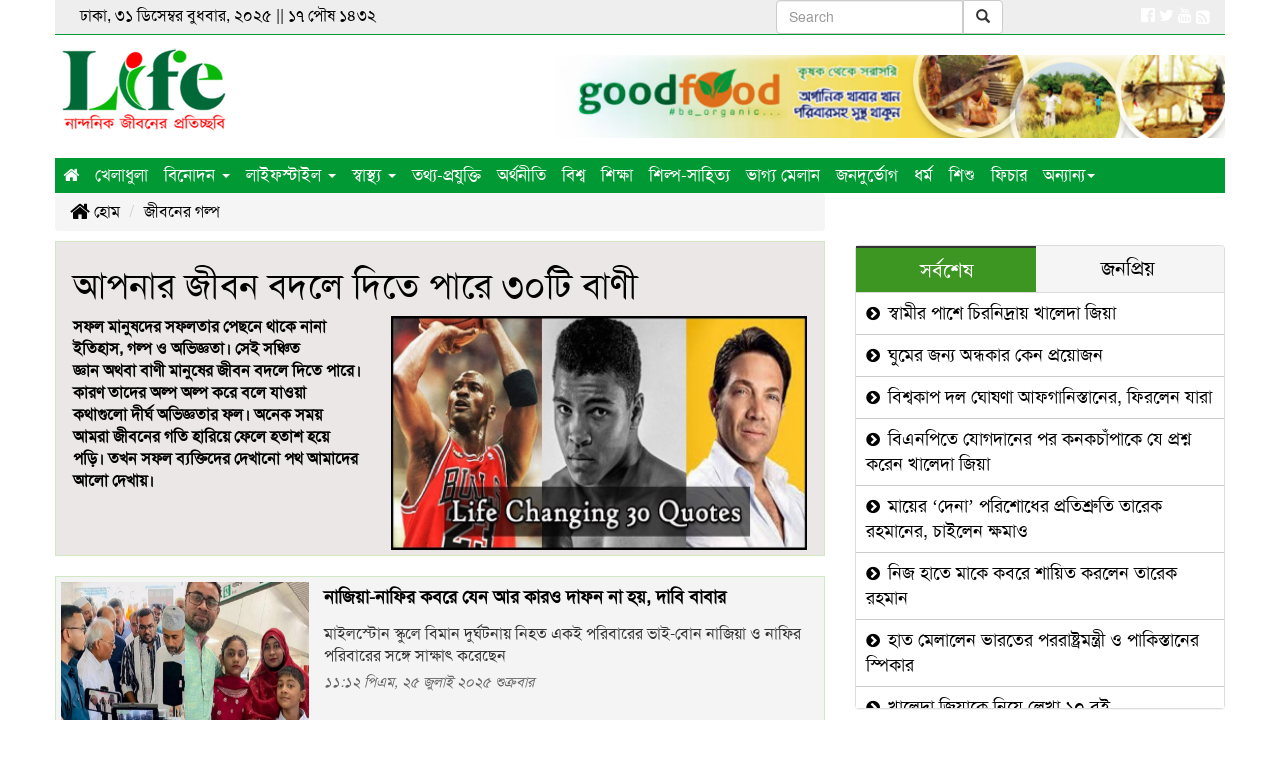

--- FILE ---
content_type: text/html; charset=UTF-8
request_url: https://www.lifetv24.com/40/LifeStory/
body_size: 13956
content:
<!doctype html>
<html lang="en">
<head><meta http-equiv="Content-Type" content="text/html; charset=utf-8">

<meta http-equiv="X-UA-Compatible" content="IE=edge">
<meta name="viewport" content="width=device-width, initial-scale=1, minimum-scale=1, maximum-scale=1, user-scalable=no">
<title>জীবনের গল্প</title>

<meta name="description" content="জীবনের গল্প, Bangla and English news from Bangladesh">
<meta name="keywords" content="জীবনের গল্প, Bangla and English news from Bangladesh">

<meta http-equiv="refresh" content="300">
<meta name="author" content="LifeTv24 :: লাইফ টিভি 24">

<meta name="robots" content="index, follow">
<meta name="googlebot" content="index, follow">
<meta name="googlebot-news" content="index, follow">

<meta property="fb:app_id" content="2099311600342250">
<meta property="og:site_name" content="lifetv24">
<meta property="og:title" content="জীবনের গল্প">
<meta property="og:description" content="জীবনের গল্প, Bangla and English news from Bangladesh">
<meta property="og:url" content="https://www.lifetv24.com/40/lifestory/">
<meta property="og:type" content="article">
<meta property="og:image" content="https://www.lifetv24.com/media/common/logo-fb.jpg">
<meta property="og:locale" content="en_US">

<link rel="canonical" href="https://www.lifetv24.com/40/lifestory/">
<link type="image/x-icon" rel="shortcut icon" href="https://www.lifetv24.com/media/common/favicon.ico">
<link type="image/x-icon" rel="icon" href="https://www.lifetv24.com/media/common/favicon.ico">

<link rel="stylesheet" type="text/css" href="https://maxcdn.bootstrapcdn.com/bootstrap/3.3.7/css/bootstrap.min.css"><link rel="stylesheet" type="text/css" href="https://maxcdn.bootstrapcdn.com/font-awesome/4.7.0/css/font-awesome.min.css"><link rel="stylesheet" type="text/css" href="https://www.lifetv24.com/common/css/eMythMakers.css?31 December, 2025 21:40:54"><link rel="stylesheet" type="text/css" href="https://www.lifetv24.com/common/css/SolaimanLipi.css">
</head>

<body>
<div id="fb-root"></div>
<script type="text/javascript">(function(d, s, id){var js, fjs=d.getElementsByTagName(s)[0];if(d.getElementById(id)) return;js=d.createElement(s);js.id=id;js.src='https://connect.facebook.net/en_US/sdk.js#xfbml=1&version=v3.0&appId=2099311600342250&autoLogAppEvents=1';fjs.parentNode.insertBefore(js, fjs);}(document, 'script', 'facebook-jssdk'));</script>
<div class="container">
<header>

<div class="row" id="headerTop1">
	<div class="col-sm-4 pull-left DHeaderDater">ঢাকা, ৩১ ডিসেম্বর বুধবার, ২০২৫ ||
		১৭&nbsp;পৌষ&nbsp;১৪৩২	</div>
	<div class="col-sm-3 col-sm-offset-3 text-right DHeaderSearch">
	<!-- Your Custom Search Box -->
<form id="searchForm" class="navbar-form navbar-right search-form">
  <div class="input-group">
    <input type="text" id="searchInput" class="form-control" placeholder="Search">
    <div class="input-group-btn">
      <button class="btn btn-default" type="submit">
        <i class="glyphicon glyphicon-search"></i>
      </button>
    </div>
  </div>
</form>

<!-- Google Search Script -->
<script async src="https://cse.google.com/cse.js?cx=25ad39a56c507455e"></script>
<div class="gcse-searchresults-only"></div>

<script>
  document.getElementById("searchForm").addEventListener("submit", function(e) {
    e.preventDefault();
    const query = document.getElementById("searchInput").value;
    google.search.cse.element.getElement("searchresults-only0").execute(query);
  });
</script>

	</div>
	<div class="col-sm-2 text-right DSocialLink">
		<a href="https://www.facebook.com/lifetv24com-104965098027320/" target="_blank"><i class="fa fa-facebook-official" aria-hidden="true"></i></a>
		<a href="#" target="_blank"><i class="fa fa-twitter" aria-hidden="true"></i></a>
		<a href="#" target="_blank"><i class="fa fa-youtube" aria-hidden="true"></i></a>
		<a href="https://www.lifetv24.com/rss/rss.xml" target="_blank"><i class="fa fa-rss-square fa-lg"></i></a>
	</div>
</div>

<div id="headerTop2">
<div class="row">
	<div class="col-sm-3"><div class="DLogo"><a href="https://www.lifetv24.com/"><img src="https://www.lifetv24.com/media/common/logo.png" alt="Life Tv 24 :: লাইফ টিভি 24" title="Life Tv 24 :: লাইফ টিভি 24" class="img-responsive"></a></div></div>
	<div class="col-sm-7 col-sm-offset-2"><div class="DHAdd"><a href="https://www.facebook.com/GoodFoodBangla/" target="_blank"><img src="https://www.lifetv24.com//media/Advertisement/good-food-Top-banner1.jpg" alt="good-food" title="good-food" class="img-responsive img100"></a></div></div>
</div>
</div>

<div class="row" id="headerTop3"><div class="col-sm-12 DMargin0">
<nav class="navbar navbar-default  DPadding0">
	<div class="container-fluid">
		<div class="navbar-header">
			<button type="button" class="navbar-toggle collapsed" data-toggle="collapse" data-target="#bs-example-navbar-collapse-1" aria-expanded="false">
				<span class="sr-only">Toggle navigation</span>
				<span class="icon-bar"></span>
				<span class="icon-bar"></span>
				<span class="icon-bar"></span>
			</button>
		</div>
		<div class="collapse navbar-collapse DPadding0" id="bs-example-navbar-collapse-1">
		<ul class="nav navbar-nav">
		<li class="current"><a href="https://www.lifetv24.com/"> <i class="fa fa-home" aria-hidden="true"></i></a></li>
		<li><a href="https://www.lifetv24.com/5/sports/" class="firstLevelMenu">খেলাধুলা</a></li>
		<li class="dropdown">
			<a href="https://www.lifetv24.com/6/entertainment/" class="dropdown-toggle" data-toggle="dropdown disable" role="button" aria-haspopup="true" aria-expanded="false">বিনোদন <span class="caret"></span></a>
			<ul class="dropdown-menu">
				<li><a href="https://www.lifetv24.com/sub/?newstype=14">সিনেমা</a></li>
				<li><a href="https://www.lifetv24.com/sub/?newstype=15">থিয়েটার</a></li>
				<li><a href="https://www.lifetv24.com/sub/?newstype=16">কনসার্ট</a></li>
				<li><a href="https://www.lifetv24.com/sub/?newstype=17">নাটক</a></li>
				<li><a href="https://www.lifetv24.com/sub/?newstype=18">লোক-সংস্কৃতি</a></li>
				<li><a href="https://www.lifetv24.com/1/celebrity/" class="firstLevelMenu">সেলিব্রেটি</a></li>
				<li><a href="https://www.lifetv24.com/21/media/" class="firstLevelMenu">মিডিয়া</a></li>
				<li><a href="https://www.lifetv24.com/22/citizen-journalism/" class="firstLevelMenu">সিটিজেন জার্নালিজম</a></li>
			</ul>
		</li>
		<li class="dropdown">
			<a href="https://www.lifetv24.com/13/lifestyle/" class="dropdown-toggle" data-toggle="dropdown disable" role="button" aria-haspopup="true" aria-expanded="false">লাইফস্টাইল <span class="caret"></span></a>
			<ul class="dropdown-menu menuback">
				<li><a href="https://www.lifetv24.com/sub/?newstype=2">ফ্যাশন</a></li>
				<li><a href="https://www.lifetv24.com/sub/?newstype=3">রূপচর্চা</a></li>
				<li><a href="https://www.lifetv24.com/sub/?newstype=4">রেসিপি</a></li>
				<li><a href="https://www.lifetv24.com/sub/?newstype=5">কেনাকাটা</a></li>
				<li><a href="https://www.lifetv24.com/sub/?newstype=6">পোশাক ঘর</a></li>
				<li><a href="https://www.lifetv24.com/sub/?newstype=7">অর্গানিক</a></li>
				<li><a href="https://www.lifetv24.com/sub/?newstype=8">খাবার-দাবার</a></li>
				<li><a href="https://www.lifetv24.com/sub/?newstype=9">রেস্টুরেন্ট রিভিউ</a></li>
				<li><a href="https://www.lifetv24.com/sub/?newstype=10"> লাইফ ইভেন্ট</a></li>
				<li><a href="https://www.lifetv24.com/sub/?newstype=11">বিয়ে</a></li>
				<li><a href="https://www.lifetv24.com/sub/?newstype=12">ক্যারিয়ার</a></li>
				<li><a href="https://www.lifetv24.com/sub/?newstype=13">জেনে নিন</a></li>
			</ul>
		</li>
		<li class="dropdown">
			<a href="https://www.lifetv24.com/14/Health/" class="dropdown-toggle" data-toggle="dropdown disable" role="button" aria-haspopup="true" aria-expanded="false">স্বাস্থ্য <span class="caret"></span></a>
			<ul class="dropdown-menu">
				<li><a href="https://www.lifetv24.com/sub/?newstype=19">আপনার ডাক্তার</a></li>
				<li><a href="https://www.lifetv24.com/sub/?newstype=20">টিপস্</a></li>
				<li><a href="https://www.lifetv24.com/sub/?newstype=21">স্বাস্থ্য শিক্ষা</a></li>
				<li><a href="https://www.lifetv24.com/sub/?newstype=22">নিউট্রিশন</a></li>
				<li><a href="https://www.lifetv24.com/sub/?newstype=23">ওষুধ</a></li>
				<li><a href="https://www.lifetv24.com/sub/?newstype=24">হাসপাতাল ও স্বাস্থ্য কেন্দ্র</a></li>
			</ul>
		</li>
		<li><a href="https://www.lifetv24.com/8/technology/" class="firstLevelMenu">তথ্য-প্রযুক্তি</a></li>
		<li><a href="https://www.lifetv24.com/3/economics/" class="firstLevelMenu">অর্থনীতি</a></li>
		<li><a href="https://www.lifetv24.com/4/international/" class="firstLevelMenu">বিশ্ব</a></li>
		<li><a href="https://www.lifetv24.com/24/education/" class="firstLevelMenu">শিক্ষা</a></li>
		<li><a href="https://www.lifetv24.com/23/culture/" class="firstLevelMenu">শিল্প-সাহিত্য</a></li>
		<li><a href="https://www.lifetv24.com/25/horoscope/" class="firstLevelMenu">ভাগ্য মেলান</a></li>
		<li><a href="https://www.lifetv24.com/16/public-disaster/" class="firstLevelMenu">জনদুর্ভোগ</a></li>
		<li><a href="https://www.lifetv24.com/19/religion/" class="firstLevelMenu">ধর্ম</a></li>
		<li><a href="https://www.lifetv24.com/11/child/" class="firstLevelMenu">শিশু</a></li>
		<li><a href="https://www.lifetv24.com/9/feature/" class="firstLevelMenu">ফিচার</a></li>
		<li class="dropdown">
			<a href="https://www.lifetv24.com/#" class="dropdown-toggle" data-toggle="dropdown" role="button" aria-haspopup="true" aria-expanded="false">অন্যান্য<span class="caret"></span></a>
			<ul class="dropdown-menu">
				<li><a href="https://www.lifetv24.com/31/bangladesh/" class="firstLevelMenu">বাংলাদেশ</a></li>
				<li><a href="https://www.lifetv24.com/32/politics/" class="firstLevelMenu">রাজনীতি</a></li>
				<li><a href="https://www.lifetv24.com/2/interview/" class="firstLevelMenu">সাক্ষাৎকার</a></li>
				<li><a href="https://www.lifetv24.com/45/coronavirus/" class="firstLevelMenu">করোনাভাইরাস</a></li>
				<li><a href="https://www.lifetv24.com/12/environment-news/" class="firstLevelMenu">পরিবেশ</a></li>
				<li><a href="https://www.lifetv24.com/26/others/" class="firstLevelMenu">বিচিত্র</a></li>
				<li><a href="https://www.lifetv24.com/15/exile/" class="firstLevelMenu">প্রবাস</a></li>
				<li><a href="https://www.lifetv24.com/20/travel/" class="firstLevelMenu">ভ্রমণ</a></li>
				<li><a href="https://www.lifetv24.com/7/event/" class="firstLevelMenu">ইভেন্ট</a></li>
				<li><a href="https://www.lifetv24.com/10/opinion/" class="firstLevelMenu">মুক্তমত</a></li>
				<li><a href="https://www.lifetv24.com/videogallery/" class="firstLevelMenu">ভিডিও</a></li>
				<li><a href="https://www.lifetv24.com/photogallery/" class="firstLevelMenu">ছবিঘর</a></li>
				<li><a href="https://www.lifetv24.com/archives/" class="firstLevelMenu">আর্কাইভ</a></li>
				<li><a href="https://www.lifetv24.com/sub/?newstype=18">লোক-সংস্কৃতি</a></li>
				<li><a href="https://www.lifetv24.com/17/job/" class="firstLevelMenu">চাকরি</a></li>
				<li><a href="https://www.lifetv24.com/livevideo/" class="firstLevelMenu">লাইভ</a></li>
				<li><a href="https://www.lifetv24.com/35/Crime/" class="firstLevelMenu">অপরাধ</a></li>
				<li><a href="https://www.lifetv24.com/36/LetsKnowBangladesh/" class="firstLevelMenu">বাংলাদেশকে জানো</a></li>
				<li><a href="https://www.lifetv24.com/37/1MinuteforTree/" class="firstLevelMenu">গাছের জন্য ১ মিনিট</a></li>
				<li><a href="https://www.lifetv24.com/38/HistoryPage/" class="firstLevelMenu">ইতিহাসের পাতায়</a></li>
				<li><a href="https://www.lifetv24.com/39/ShumiKitchen/" class="firstLevelMenu">সুমির রান্নাঘর </a></li>
				<li><a href="https://www.lifetv24.com/40/LifeStory/" class="firstLevelMenu">জীবনের গল্প</a></li>
				<li><a href="https://www.lifetv24.com/41/SuccessStory/" class="firstLevelMenu">সাকসেস স্টোরি </a></li>
				<li><a href="https://www.lifetv24.com/34/all-vote-news/" class="firstLevelMenu">ভোটের সব খবর</a></li>
				<!--<li><a href="https://www.lifetv24.com/42/HolyRamadan/" class="firstLevelMenu">মাহে রমজান</a></li>
				<li><a href="https://www.lifetv24.com/43/EidPreparetion/" class="firstLevelMenu">ঈদ প্রস্তুতি</a></li-->
			</ul>
		</li>
	</ul>
	</div>
	</div>
</nav>
</div></div>
</header><main>
<div class="row">
	<div class="col-sm-8">

		<div class="row"><div class="col-sm-12">
			<ol class="breadcrumb">
				<li><a href="https://www.lifetv24.com/"><i class="fa fa-home fa-lg Golden" aria-hidden="true"></i> হোম</a></li>
				<li class="active"><a href="https://www.lifetv24.com/40/lifestory/">জীবনের গল্প</a></li>
			</ol>
		</div></div>

		<section>
					<div class="row DCategoryTopNews">
				<div class="col-sm-12">
					<a href="https://www.lifetv24.com/আপনার-জীবন-বদলে-দিতে-পারে-৩০টি-বাণী/10683">
										<h1>আপনার জীবন বদলে দিতে পারে ৩০টি বাণী</h1>
					</a>
				</div>
				<div class="col-sm-5">
					<a href="https://www.lifetv24.com/আপনার-জীবন-বদলে-দিতে-পারে-৩০টি-বাণী/10683">
					<p><strong>সফল মানুষদের সফলতার পেছনে থাকে নানা ইতিহাস,&nbsp;গল্প ও অভিজ্ঞতা। সেই সঞ্চিত জ্ঞান&nbsp;অথবা বাণী&nbsp;মানুষের জীবন বদলে দিতে পারে। কারণ তাদের অল্প অল্প করে বলে যাওয়া কথাগুলো&nbsp;দীর্ঘ অভিজ্ঞতার ফল। অনেক সময় আমরা জীবনের গতি হারিয়ে ফেলে হতাশ&nbsp;হয়ে পড়ি। তখন সফল ব্যক্তিদের দেখানো পথ আমাদের আলো দেখায়।</strong></p>					</a>
				</div>
				<div class="col-sm-7"><a href="https://www.lifetv24.com/আপনার-জীবন-বদলে-দিতে-পারে-৩০টি-বাণী/10683"><img src="https://www.lifetv24.com/media/imgAll/2020May/lifetv-2203091733-SM.jpg" alt="আপনার জীবন বদলে দিতে পারে ৩০টি বাণী" title="আপনার জীবন বদলে দিতে পারে ৩০টি বাণী" class="img-responsive img100"></a></div>
			</div>
			<div class="row DMarginTop20">
						</div>
		</section>

		<section>
			
			<div class="DCategoryListNews">
				<div class="row">
					<div class="col-sm-4"><a href="https://www.lifetv24.com/নাজিয়া-নাফির-কবরে-যেন-আর-কারও-দাফন-না-হয়-দাবি-বাবার/17149"><img src="https://www.lifetv24.com/media/imgAll/2020May/image-218725-1753436543-2507251712-SM.jpg" alt="নাজিয়া-নাফির কবরে যেন আর কারও দাফন না হয়, দাবি বাবার" title="নাজিয়া-নাফির কবরে যেন আর কারও দাফন না হয়, দাবি বাবার" class="img-responsive img100"></a></div>
					<div class="col-sm-8">
						<a href="https://www.lifetv24.com/নাজিয়া-নাফির-কবরে-যেন-আর-কারও-দাফন-না-হয়-দাবি-বাবার/17149">
												<h3 class="H3Head">নাজিয়া-নাফির কবরে যেন আর কারও দাফন না হয়, দাবি বাবার</h3>
						</a>
						<p>মাইলস্টোন স্কুলে বিমান দুর্ঘটনায় নিহত একই পরিবারের ভাই-বোন নাজিয়া ও নাফির পরিবারের সঙ্গে সাক্ষাৎ করেছেন</p>						<p class="DDate">১১:১২ পিএম, ২৫ জুলাই ২০২৫ শুক্রবার</p>
					</div>
				</div>
			</div>
			
			<div class="DCategoryListNews">
				<div class="row">
					<div class="col-sm-4"><a href="https://www.lifetv24.com/ভাত-রুটি-নয়-মহাকাশে-আটকে-২৮৬-দিন-যা-খেয়ে-বেঁচে-ছিলেন-সুনিতারা/16507"><img src="https://www.lifetv24.com/media/imgAll/2020May/1742385118-9901c600c1d7658365a601a10a2ccc35-2503191850-SM.jpg" alt="ভাত-রুটি নয়, মহাকাশে আটকে ২৮৬ দিন যা খেয়ে বেঁচে ছিলেন সুনিতারা" title="ভাত-রুটি নয়, মহাকাশে আটকে ২৮৬ দিন যা খেয়ে বেঁচে ছিলেন সুনিতারা" class="img-responsive img100"></a></div>
					<div class="col-sm-8">
						<a href="https://www.lifetv24.com/ভাত-রুটি-নয়-মহাকাশে-আটকে-২৮৬-দিন-যা-খেয়ে-বেঁচে-ছিলেন-সুনিতারা/16507">
												<h3 class="H3Head">ভাত-রুটি নয়, মহাকাশে আটকে ২৮৬ দিন যা খেয়ে বেঁচে ছিলেন সুনিতারা</h3>
						</a>
						<p>গত নয় মাস আন্তর্জাতিক মহাকাশ স্টেশনে আটকে ছিলেন ভারতীয় বংশোদ্ভূত নভোচারী সুনিতা উইলিয়ামস।</p>						<p class="DDate">১২:৫০ এএম, ২০ মার্চ ২০২৫ বৃহস্পতিবার</p>
					</div>
				</div>
			</div>
			
			<div class="DCategoryListNews">
				<div class="row">
					<div class="col-sm-4"><a href="https://www.lifetv24.com/ফিরে-দেখা-২০২৪-আলোচিত-১০-সংলাপ/16103"><img src="https://www.lifetv24.com/media/imgAll/2020May/1735027013-6ac1e9cadc500f44da5c4a3019cdf6ee-2412311557-SM.jpg" alt="ফিরে দেখা ২০২৪: আলোচিত ১০ সংলাপ" title="ফিরে দেখা ২০২৪: আলোচিত ১০ সংলাপ" class="img-responsive img100"></a></div>
					<div class="col-sm-8">
						<a href="https://www.lifetv24.com/ফিরে-দেখা-২০২৪-আলোচিত-১০-সংলাপ/16103">
												<h3 class="H3Head">ফিরে দেখা ২০২৪: আলোচিত ১০ সংলাপ</h3>
						</a>
						<p>বিদায়ী ২০২৪ সালে নানা ইস্যুতে বেশ কিছু সংলাপ সামাজিক যোগাযোগমাধ্যমে আলোচনায় ছিল। প্রেক্ষাপট মিলে গেলেই</p>						<p class="DDate">০১:৫৭ পিএম, ৩১ ডিসেম্বর ২০২৪ মঙ্গলবার</p>
					</div>
				</div>
			</div>
			
			<div class="DCategoryListNews">
				<div class="row">
					<div class="col-sm-4"><a href="https://www.lifetv24.com/কার-মাথা-বেশি-গরম-নারী-না-পুরুষ/15248"><img src="https://www.lifetv24.com/media/imgAll/2020May/10315b65eac68152eb3e5d1182bd3f87f946674df34ee4f3-2305010058-2408060740-SM.jpg" alt="কার মাথা বেশি গরম, নারী না পুরুষ?" title="কার মাথা বেশি গরম, নারী না পুরুষ?" class="img-responsive img100"></a></div>
					<div class="col-sm-8">
						<a href="https://www.lifetv24.com/কার-মাথা-বেশি-গরম-নারী-না-পুরুষ/15248">
												<h3 class="H3Head">কার মাথা বেশি গরম, নারী না পুরুষ?</h3>
						</a>
						<p>মাথা ঠান্ডা রাখার উপদেশ সবাই দিয়ে থাকেন, কিন্তু সব পরিস্থিতিতে তো মাথা ঠিক রাখা যায় না। আর রাগের মাথায় মানুষ</p>						<p class="DDate">০৫:৪০ এএম, ৬ আগস্ট ২০২৪ মঙ্গলবার</p>
					</div>
				</div>
			</div>
			
			<div class="DCategoryListNews">
				<div class="row">
					<div class="col-sm-4"><a href="https://www.lifetv24.com/খনিতে-কোটি-টাকার-হীরা-পেয়ে-ভাগ্য-ফিরলঋণগ্রস্ত-শ্রমিকের/15172"><img src="https://www.lifetv24.com/media/imgAll/2020May/hera5-2407261558-SM.jpg" alt="খনিতে কোটি টাকার হীরা পেয়ে ভাগ্য ফিরল  ঋণগ্রস্ত শ্রমিকের" title="খনিতে কোটি টাকার হীরা পেয়ে ভাগ্য ফিরল  ঋণগ্রস্ত শ্রমিকের" class="img-responsive img100"></a></div>
					<div class="col-sm-8">
						<a href="https://www.lifetv24.com/খনিতে-কোটি-টাকার-হীরা-পেয়ে-ভাগ্য-ফিরলঋণগ্রস্ত-শ্রমিকের/15172">
												<h3 class="H3Head">খনিতে কোটি টাকার হীরা পেয়ে ভাগ্য ফিরল  ঋণগ্রস্ত শ্রমিকের</h3>
						</a>
												<p class="DDate">০১:৫৮ পিএম, ২৬ জুলাই ২০২৪ শুক্রবার</p>
					</div>
				</div>
			</div>
			
			<div class="DCategoryListNews">
				<div class="row">
					<div class="col-sm-4"><a href="https://www.lifetv24.com/যে-১০-ভুলের-কারণে-অন্ধকার-হতে-পারে-শিশুর-ভবিষ্যৎ/15111"><img src="https://www.lifetv24.com/media/imgAll/2020May/family-2-2407110431-SM.jpg" alt="যে ১০ ভুলের কারণে অন্ধকার হতে পারে শিশুর ভবিষ্যৎ" title="যে ১০ ভুলের কারণে অন্ধকার হতে পারে শিশুর ভবিষ্যৎ" class="img-responsive img100"></a></div>
					<div class="col-sm-8">
						<a href="https://www.lifetv24.com/যে-১০-ভুলের-কারণে-অন্ধকার-হতে-পারে-শিশুর-ভবিষ্যৎ/15111">
												<h3 class="H3Head">যে ১০ ভুলের কারণে অন্ধকার হতে পারে শিশুর ভবিষ্যৎ</h3>
						</a>
						<p>বর্তমান যুগে সন্তানকে মানুষ করা বাবা-মায়ের সবচেয়ে বড় চিন্তার কারণ। এ কাজটি মোটেও সহজ নয়। তবে ছোট থেকে</p>						<p class="DDate">০২:৩১ এএম, ১১ জুলাই ২০২৪ বৃহস্পতিবার</p>
					</div>
				</div>
			</div>
			
			<div class="DCategoryListNews">
				<div class="row">
					<div class="col-sm-4"><a href="https://www.lifetv24.com/যেভাবে-মারা-গেলেন-জল্লাদ-শাহজাহান/15003"><img src="https://www.lifetv24.com/media/imgAll/2020May/Jallad-Shajahan-No-More--6679602ca9de6-2406250417-SM.jpg" alt="যেভাবে মারা গেলেন জল্লাদ শাহজাহান" title="যেভাবে মারা গেলেন জল্লাদ শাহজাহান" class="img-responsive img100"></a></div>
					<div class="col-sm-8">
						<a href="https://www.lifetv24.com/যেভাবে-মারা-গেলেন-জল্লাদ-শাহজাহান/15003">
												<h3 class="H3Head">যেভাবে মারা গেলেন জল্লাদ শাহজাহান</h3>
						</a>
						<p>আলোচিত জল্লাদ শাহজাহান ভূঁইয়া আর নেই। সোমবার (২৪ জুন) রাজধানীর শহীদ সোহরাওয়ার্দী মেডিকেল কলেজ</p>						<p class="DDate">০২:১৭ এএম, ২৫ জুন ২০২৪ মঙ্গলবার</p>
					</div>
				</div>
			</div>
			
			<div class="DCategoryListNews">
				<div class="row">
					<div class="col-sm-4"><a href="https://www.lifetv24.com/বঙ্গবন্ধু-গ্রেপ্তারের-পর-হানিফ-ভাইয়ের-বাড়িতে-দীর্ঘদিন-ছিলাম/14832"><img src="https://www.lifetv24.com/media/imgAll/2020May/31473d55-a998-48d9-a387-4eac2aa35c39-2405261501-SM.jpg" alt="বঙ্গবন্ধু গ্রেপ্তারের পর হানিফ ভাইয়ের বাড়িতে দীর্ঘদিন ছিলাম" title="বঙ্গবন্ধু গ্রেপ্তারের পর হানিফ ভাইয়ের বাড়িতে দীর্ঘদিন ছিলাম" class="img-responsive img100"></a></div>
					<div class="col-sm-8">
						<a href="https://www.lifetv24.com/বঙ্গবন্ধু-গ্রেপ্তারের-পর-হানিফ-ভাইয়ের-বাড়িতে-দীর্ঘদিন-ছিলাম/14832">
												<h3 class="H3Head">বঙ্গবন্ধু গ্রেপ্তারের পর হানিফ ভাইয়ের বাড়িতে দীর্ঘদিন ছিলাম</h3>
						</a>
						<p>পুরান ঢাকার বঙ্গবাজার নগর পাইকারি বিপণী বিতান উদ্বোধনী অনুষ্ঠানে গিয়ে স্মৃতিচারণ করেছেন বঙ্গবন্ধু কন্যা&nbsp;</p>						<p class="DDate">০১:০১ পিএম, ২৬ মে ২০২৪ রোববার</p>
					</div>
				</div>
			</div>
			
			<div class="DCategoryListNews">
				<div class="row">
					<div class="col-sm-4"><a href="https://www.lifetv24.com/ভালো-ভাবুন-ভালো-থাকুন/14808"><img src="https://www.lifetv24.com/media/imgAll/2020May/main-qimg-5a2a2f915823b445b78d0af63f6cfd19-lq-2405201546-SM.jpg" alt="ভালো ভাবুন, ভালো থাকুন" title="ভালো ভাবুন, ভালো থাকুন" class="img-responsive img100"></a></div>
					<div class="col-sm-8">
						<a href="https://www.lifetv24.com/ভালো-ভাবুন-ভালো-থাকুন/14808">
												<h3 class="H3Head">ভালো ভাবুন, ভালো থাকুন</h3>
						</a>
						<p>ভালো থাকতে চাই আমরা সবাই। নিজে ভালো থাকতে চাই। পরিবারকে ভালো রাখতে চাই। চাই সমাজ এবং দেশটাও</p>						<p class="DDate">০১:৪৬ পিএম, ২০ মে ২০২৪ সোমবার</p>
					</div>
				</div>
			</div>
			
			<div class="DCategoryListNews">
				<div class="row">
					<div class="col-sm-4"><a href="https://www.lifetv24.com/স্বজনদের-কাছে-ফিরলেন-এমভি-আবদুল্লাহর-২৩-নাবিক/14774"><img src="https://www.lifetv24.com/media/imgAll/2020May/nabik-inner-2405141220-2405150254-SM.jpg" alt="স্বজনদের কাছে ফিরলেন এমভি আবদুল্লাহর ২৩ নাবিক" title="স্বজনদের কাছে ফিরলেন এমভি আবদুল্লাহর ২৩ নাবিক" class="img-responsive img100"></a></div>
					<div class="col-sm-8">
						<a href="https://www.lifetv24.com/স্বজনদের-কাছে-ফিরলেন-এমভি-আবদুল্লাহর-২৩-নাবিক/14774">
												<h3 class="H3Head">স্বজনদের কাছে ফিরলেন এমভি আবদুল্লাহর ২৩ নাবিক</h3>
						</a>
						<p><strong>সোমালিয়ান জলদস্যুদের হাত থেকে মুক্ত হওয়া জাহাজ এমভি আবদুল্লাহর ২৩ জন নাবিক নিয়ে চট্টগ্রাম </strong></p>						<p class="DDate">১২:৫৪ এএম, ১৫ মে ২০২৪ বুধবার</p>
					</div>
				</div>
			</div>
			
			<div class="DCategoryListNews">
				<div class="row">
					<div class="col-sm-4"><a href="https://www.lifetv24.com/বিয়ে-করে-সর্বস্বান্ত-হলেন-আলোচিত-জল্লাদ-শাহজাহান/14516"><img src="https://www.lifetv24.com/media/imgAll/2020May/image-791390-1711988553-2404020415-SM.jpg" alt="বিয়ে করে সর্বস্বান্ত হলেন আলোচিত জল্লাদ শাহজাহান" title="বিয়ে করে সর্বস্বান্ত হলেন আলোচিত জল্লাদ শাহজাহান" class="img-responsive img100"></a></div>
					<div class="col-sm-8">
						<a href="https://www.lifetv24.com/বিয়ে-করে-সর্বস্বান্ত-হলেন-আলোচিত-জল্লাদ-শাহজাহান/14516">
												<h3 class="H3Head">বিয়ে করে সর্বস্বান্ত হলেন আলোচিত জল্লাদ শাহজাহান</h3>
						</a>
						<p>প্রতারক চক্রের নারী সদস্যকে বিয়ে করে ১৮ লাখ টাকা খুইয়ে সর্বস্বান্ত হয়েছেন আলোচিত জল্লাদ শাজাহান।</p>						<p class="DDate">০২:১৫ এএম, ২ এপ্রিল ২০২৪ মঙ্গলবার</p>
					</div>
				</div>
			</div>
			
			<div class="DCategoryListNews">
				<div class="row">
					<div class="col-sm-4"><a href="https://www.lifetv24.com/বেইলী-রোডের-অগ্নিকাণ্ড-একইসঙ্গে-৩-বোনের-বিদায়/14355"><img src="https://www.lifetv24.com/media/imgAll/2020May/three-sister7-2403021305-SM.jpg" alt="বেইলী রোডের অগ্নিকাণ্ড: একইসঙ্গে ৩ বোনের বিদায়" title="বেইলী রোডের অগ্নিকাণ্ড: একইসঙ্গে ৩ বোনের বিদায়" class="img-responsive img100"></a></div>
					<div class="col-sm-8">
						<a href="https://www.lifetv24.com/বেইলী-রোডের-অগ্নিকাণ্ড-একইসঙ্গে-৩-বোনের-বিদায়/14355">
												<h3 class="H3Head">বেইলী রোডের অগ্নিকাণ্ড: একইসঙ্গে ৩ বোনের বিদায়</h3>
						</a>
						<p>দুই বোন আলিশা (১৮) ও রিয়া (২২)। খালাতো বোন নিমুকে (২০) নিয়ে দাওয়াত খেতে এসেছিলেন বেইলি রোডের কাচ্চি ভাই রেস্তোরাঁয়। তাদের ঠিকানা হয় ঢাকা মেডিকেল কলেজ হাসপাতালের মর্গে।</p>						<p class="DDate">১১:০৫ এএম, ২ মার্চ ২০২৪ শনিবার</p>
					</div>
				</div>
			</div>
			
			<div class="DCategoryListNews">
				<div class="row">
					<div class="col-sm-4"><a href="https://www.lifetv24.com/সিএমএইচে-৭২-ঘণ্টা /13739"><img src="https://www.lifetv24.com/media/imgAll/2020May/SM/391439615_7289936404367658_3229269989599578212_n-2310190206.jpg" alt="সিএমএইচে ৭২ ঘণ্টা " title="সিএমএইচে ৭২ ঘণ্টা " class="img-responsive img100"></a></div>
					<div class="col-sm-8">
						<a href="https://www.lifetv24.com/সিএমএইচে-৭২-ঘণ্টা /13739">
												<h3 class="H3Head">সিএমএইচে ৭২ ঘণ্টা </h3>
						</a>
						<p>শেষতক ভর্তি হলাম। রোগী হিসেবে। বরাদ্দকৃত রুমের নাম কীর্তণখোলা। ছবির মতো আঁকানো। এসি মিষ্টি হাওয়া দিচ্ছে</p>						<p class="DDate">১২:০৪ এএম, ১৯ অক্টোবর ২০২৩ বৃহস্পতিবার</p>
					</div>
				</div>
			</div>
			
			<div class="DCategoryListNews">
				<div class="row">
					<div class="col-sm-4"><a href="https://www.lifetv24.com/সেই-জুনায়েদের-বিমানে-চড়ার-স্বপ্ন-পূরণ-হলো/13608"><img src="https://www.lifetv24.com/media/imgAll/2020May/Junaid-2309212039-SM.jpg" alt="সেই জুনায়েদের বিমানে চড়ার স্বপ্ন পূরণ হলো" title="সেই জুনায়েদের বিমানে চড়ার স্বপ্ন পূরণ হলো" class="img-responsive img100"></a></div>
					<div class="col-sm-8">
						<a href="https://www.lifetv24.com/সেই-জুনায়েদের-বিমানে-চড়ার-স্বপ্ন-পূরণ-হলো/13608">
												<h3 class="H3Head">সেই জুনায়েদের বিমানে চড়ার স্বপ্ন পূরণ হলো</h3>
						</a>
						<p>হযরত শাহজালাল আন্তর্জাতিক বিমানবন্দরে নিরাপত্তাকর্মীদের চোখ ফাঁকি দিয়ে পাসপোর্ট-বোর্ডিং পাস ছাড়াই কুয়েতগামী বিমানে উঠে আলোচনায় আসা শিশু জুনায়েদ মোল্লার (১২) স্বপ্ন পূরণ হয়েছে।</p>						<p class="DDate">০৬:৩৯ পিএম, ২১ সেপ্টেম্বর ২০২৩ বৃহস্পতিবার</p>
					</div>
				</div>
			</div>
			
			<div class="DCategoryListNews">
				<div class="row">
					<div class="col-sm-4"><a href="https://www.lifetv24.com/সার্টিফিকেট-পোড়ানো-সেই-ছাত্রীকে-চাকরি-দিলেন-প্রতিমন্ত্রী-পলক/13005"><img src="https://www.lifetv24.com/media/imgAll/2020May/polok-2305291845-SM.jpg" alt="সার্টিফিকেট পোড়ানো সেই ছাত্রীকে চাকরি দিলেন প্রতিমন্ত্রী পলক" title="সার্টিফিকেট পোড়ানো সেই ছাত্রীকে চাকরি দিলেন প্রতিমন্ত্রী পলক" class="img-responsive img100"></a></div>
					<div class="col-sm-8">
						<a href="https://www.lifetv24.com/সার্টিফিকেট-পোড়ানো-সেই-ছাত্রীকে-চাকরি-দিলেন-প্রতিমন্ত্রী-পলক/13005">
												<h3 class="H3Head">সার্টিফিকেট পোড়ানো সেই ছাত্রীকে চাকরি দিলেন প্রতিমন্ত্রী পলক</h3>
						</a>
						<p>হতাশাগ্রস্ত হয়ে গত ২৩ মে সামাজিক যোগাযোগমাধ্যম ফেসবুকে লাইভে এসে ২৭ বছরের অর্জিত সব অ্যাকাডেমিক&nbsp;</p>						<p class="DDate">০৪:৪৫ পিএম, ২৯ মে ২০২৩ সোমবার</p>
					</div>
				</div>
			</div>
			
			<div class="DCategoryListNews">
				<div class="row">
					<div class="col-sm-4"><a href="https://www.lifetv24.com/বঙ্গবাজারে-পুড়ে-যাওয়া-লুঙ্গি-লাখ-টাকায়-কিনলেন-তাহসান/12699"><img src="https://www.lifetv24.com/media/imgAll/2020May/tahsan3-2304052221-SM.jpg" alt="বঙ্গবাজারে পুড়ে যাওয়া লুঙ্গি লাখ টাকায় কিনলেন তাহসান" title="বঙ্গবাজারে পুড়ে যাওয়া লুঙ্গি লাখ টাকায় কিনলেন তাহসান" class="img-responsive img100"></a></div>
					<div class="col-sm-8">
						<a href="https://www.lifetv24.com/বঙ্গবাজারে-পুড়ে-যাওয়া-লুঙ্গি-লাখ-টাকায়-কিনলেন-তাহসান/12699">
												<h3 class="H3Head">বঙ্গবাজারে পুড়ে যাওয়া লুঙ্গি লাখ টাকায় কিনলেন তাহসান</h3>
						</a>
						<p>স্বচ্ছ পলিব্যাগে মোড়ানো ছিল নতুন আর রঙিন কাপড়গুলো। মাত্র কয়েক ঘণ্টার ব্যবধানে সব কাপড়ের রঙ কালো।&nbsp;</p>						<p class="DDate">০৮:২১ পিএম, ৫ এপ্রিল ২০২৩ বুধবার</p>
					</div>
				</div>
			</div>
			
			<div class="DCategoryListNews">
				<div class="row">
					<div class="col-sm-4"><a href="https://www.lifetv24.com/দেশে-প্রথম-যুদ্ধশিশুর-রাষ্ট্রীয়-স্বীকৃতি-পাচ্ছেন-মেরিনা/12338"><img src="https://www.lifetv24.com/media/imgAll/2020May/merina-2301192005-SM.jpg" alt="দেশে প্রথম ‘যুদ্ধশিশু’র রাষ্ট্রীয় স্বীকৃতি পাচ্ছেন মেরিনা" title="দেশে প্রথম ‘যুদ্ধশিশু’র রাষ্ট্রীয় স্বীকৃতি পাচ্ছেন মেরিনা" class="img-responsive img100"></a></div>
					<div class="col-sm-8">
						<a href="https://www.lifetv24.com/দেশে-প্রথম-যুদ্ধশিশুর-রাষ্ট্রীয়-স্বীকৃতি-পাচ্ছেন-মেরিনা/12338">
												<h3 class="H3Head">দেশে প্রথম ‘যুদ্ধশিশু’র রাষ্ট্রীয় স্বীকৃতি পাচ্ছেন মেরিনা</h3>
						</a>
						<p>দেশের প্রথম যুদ্ধশিশু হিসেবে স্বীকৃতি পেতে যাচ্ছে সিরাজগঞ্জের তাড়াশ উপজেলার মেরিনা খাতুন। মুক্তিযুদ্ধ বিষয়ক মন্ত্রণালয় থেকে এ বিষয়ে প্রজ্ঞাপন জারি করতে উদ্যোগ নেয়া হয়েছে। ইতোমধ্যে সেই সিদ্ধান্তের চিঠি হাতে পেয়েছেন যুদ্ধশিশু মেরিনা খাতুন।</p>						<p class="DDate">০৬:০৫ পিএম, ১৯ জানুয়ারি ২০২৩ বৃহস্পতিবার</p>
					</div>
				</div>
			</div>
			
			<div class="DCategoryListNews">
				<div class="row">
					<div class="col-sm-4"><a href="https://www.lifetv24.com/হাসপাতাল-বেডে-বিয়ে-অতপর-মৃত্যু/10747"><img src="https://www.lifetv24.com/media/imgAll/2020May/fahmida-1647841765-2203211536-SM.jpg" alt="হাসপাতাল বেডে বিয়ে, অতপর মৃত্যু" title="হাসপাতাল বেডে বিয়ে, অতপর মৃত্যু" class="img-responsive img100"></a></div>
					<div class="col-sm-8">
						<a href="https://www.lifetv24.com/হাসপাতাল-বেডে-বিয়ে-অতপর-মৃত্যু/10747">
												<h3 class="H3Head">হাসপাতাল বেডে বিয়ে, অতপর মৃত্যু</h3>
						</a>
						<p>প্রেমিকার সাথে ঘর বাঁধার স্বপ্ন ছিল ক্যান্সার আক্রান্ত ফাহমিদার। সেই স্বপ্ন পূরণ করতে প্রেমিক মাহমুদুলও হাতে</p>						<p class="DDate">০১:৩৬ পিএম, ২১ মার্চ ২০২২ সোমবার</p>
					</div>
				</div>
			</div>
			
			<div class="DCategoryListNews">
				<div class="row">
					<div class="col-sm-4"><a href="https://www.lifetv24.com/নিউইয়র্কে-ইতিহাস-গড়লেন-শাহানা-হানিফ/9955"><img src="https://www.lifetv24.com/media/imgAll/2020May/hanif-2111031836-SM.jpg" alt="নিউইয়র্কে ইতিহাস গড়লেন শাহানা হানিফ" title="নিউইয়র্কে ইতিহাস গড়লেন শাহানা হানিফ" class="img-responsive img100"></a></div>
					<div class="col-sm-8">
						<a href="https://www.lifetv24.com/নিউইয়র্কে-ইতিহাস-গড়লেন-শাহানা-হানিফ/9955">
												<h3 class="H3Head">নিউইয়র্কে ইতিহাস গড়লেন শাহানা হানিফ</h3>
						</a>
						<p>নিউইয়র্ক সিটি কাউন্সিলে বিপুল ভোটে নির্বাচিত হয়েছেন বাংলাদেশী- আমেরিকান শাহানা হানিফ।</p>						<p class="DDate">০৪:৩৬ পিএম, ৩ নভেম্বর ২০২১ বুধবার</p>
					</div>
				</div>
			</div>
			
			<div class="DCategoryListNews">
				<div class="row">
					<div class="col-sm-4"><a href="https://www.lifetv24.com/বাহির-বলে-দূরে-থাকুক-ভিতর-বলে-আসুক-না/9347"><img src="https://www.lifetv24.com/media/imgAll/2020May/-মারজুক-2107291751-SM.jpg" alt="বাহির বলে দূরে থাকুক, ভিতর বলে আসুক না" title="বাহির বলে দূরে থাকুক, ভিতর বলে আসুক না" class="img-responsive img100"></a></div>
					<div class="col-sm-8">
						<a href="https://www.lifetv24.com/বাহির-বলে-দূরে-থাকুক-ভিতর-বলে-আসুক-না/9347">
												<h3 class="H3Head">বাহির বলে দূরে থাকুক, ভিতর বলে আসুক না</h3>
						</a>
						<p>ঢাকা থেকে আমরা লেখক-শিল্পী-সাংবাদিকদের বড়সড় একটা গ্রুপ বিরোধীদলের নেত্রী শেখ হাসিনার সফরসঙ্গী হয়ে গোপালগঞ্জ টুঙ্গিপাড়া গিয়েছি।</p>						<p class="DDate">০৩:৫১ পিএম, ২৯ জুলাই ২০২১ বৃহস্পতিবার</p>
					</div>
				</div>
			</div>
			
			<div class="DCategoryListNews">
				<div class="row">
					<div class="col-sm-4"><a href="https://www.lifetv24.com/ফেসবুক-গ্রুপ-থেকে-শুক্রাণু-সংগ্রহ-করছেন-ওইসব-নারী/8248"><img src="https://www.lifetv24.com/media/imgAll/2020May/--লাইফ-2102282359-SM.jpg" alt="ফেসবুক গ্রুপ থেকে শুক্রাণু সংগ্রহ করছেন ওইসব নারী!" title="ফেসবুক গ্রুপ থেকে শুক্রাণু সংগ্রহ করছেন ওইসব নারী!" class="img-responsive img100"></a></div>
					<div class="col-sm-8">
						<a href="https://www.lifetv24.com/ফেসবুক-গ্রুপ-থেকে-শুক্রাণু-সংগ্রহ-করছেন-ওইসব-নারী/8248">
												<h3 class="H3Head">ফেসবুক গ্রুপ থেকে শুক্রাণু সংগ্রহ করছেন ওইসব নারী!</h3>
						</a>
						<p>টেস্টটিউব বেবির অনেক খরচ, তাই&nbsp;ফেসবুক থেকে&nbsp;শুক্রাণু দাতা খুঁজে নিচ্ছেন কিছু নারী। অবাক করা এ তথ্য মিললো সম্প্রতি।&nbsp; &nbsp;যুক্তরাজ্যে এক বছর চেষ্টার পরও গর্ভসঞ্চার না হলেই দম্পতিদের ডাক্তারের পরামর্শ নিতে বলা হয়। দম্পতির সন্তান না হবার পেছনে ৫০ শতাংশ ক্ষেত্রেই কারণ পুরুষ, গবেষকরা বলেন।&nbsp;</p>						<p class="DDate">০৯:৫৯ পিএম, ২৮ ফেব্রুয়ারি ২০২১ রোববার</p>
					</div>
				</div>
			</div>
			
			<div class="DCategoryListNews">
				<div class="row">
					<div class="col-sm-4"><a href="https://www.lifetv24.com/১-টাকার-দেনমোহরে-বিয়ে/7782"><img src="https://www.lifetv24.com/media/imgAll/2020May/ek-taka-2101091343-SM.jpg" alt="১ টাকার দেনমোহরে বিয়ে!" title="১ টাকার দেনমোহরে বিয়ে!" class="img-responsive img100"></a></div>
					<div class="col-sm-8">
						<a href="https://www.lifetv24.com/১-টাকার-দেনমোহরে-বিয়ে/7782">
												<h3 class="H3Head">১ টাকার দেনমোহরে বিয়ে!</h3>
						</a>
						<p>ফরিদপুরে এক টাকা দেনমোহরে একটি বিয়ে সম্পন্ন হয়েছে। শুক্রবার দুপুরে শহরের ঝিলটুলী মহল্লার মেজবান পার্টি সেন্টারে কনের দাবির মুখে এবং তার পরিবারের প্রস্তাবে এক টাকার দেনমোহরে কাবিন সম্পন্ন হয়।</p>						<p class="DDate">১১:৪৩ এএম, ৯ জানুয়ারি ২০২১ শনিবার</p>
					</div>
				</div>
			</div>
			
			<div class="DCategoryListNews">
				<div class="row">
					<div class="col-sm-4"><a href="https://www.lifetv24.com/শিশুদের-নোবেল-জিতল-বাংলাদেশের-সাদাত/7324"><img src="https://www.lifetv24.com/media/imgAll/2020May/nobel-2011141131-SM.jpg" alt="শিশুদের নোবেল’ জিতল বাংলাদেশের সাদাত" title="শিশুদের নোবেল’ জিতল বাংলাদেশের সাদাত" class="img-responsive img100"></a></div>
					<div class="col-sm-8">
						<a href="https://www.lifetv24.com/শিশুদের-নোবেল-জিতল-বাংলাদেশের-সাদাত/7324">
												<h3 class="H3Head">শিশুদের নোবেল’ জিতল বাংলাদেশের সাদাত</h3>
						</a>
						<p>বাংলাদেশের কিশোর সাদাত রহমান আন্তর্জাতিক পর্যায়ে শিশুদের নোবেলখ্যাত শিশু শান্তি পুরস্কারে ভূষিত হয়েছেন।</p>						<p class="DDate">০৯:৩১ এএম, ১৪ নভেম্বর ২০২০ শনিবার</p>
					</div>
				</div>
			</div>
			
			<div class="DCategoryListNews">
				<div class="row">
					<div class="col-sm-4"><a href="https://www.lifetv24.com/সংবাদপত্র-হকার-খুকির-দায়িত্ব-নিলেন-প্রধানমন্ত্রী/7319"><img src="https://www.lifetv24.com/media/imgAll/2020May/Untitled-২-2011121744-2011132050-SM.jpg" alt="সংবাদপত্র হকার খুকির দায়িত্ব নিলেন প্রধানমন্ত্রী" title="সংবাদপত্র হকার খুকির দায়িত্ব নিলেন প্রধানমন্ত্রী" class="img-responsive img100"></a></div>
					<div class="col-sm-8">
						<a href="https://www.lifetv24.com/সংবাদপত্র-হকার-খুকির-দায়িত্ব-নিলেন-প্রধানমন্ত্রী/7319">
												<h3 class="H3Head">সংবাদপত্র হকার খুকির দায়িত্ব নিলেন প্রধানমন্ত্রী</h3>
						</a>
						<p>রাজশাহীর এক নারী হকারের দুর্দশা লাঘবে এগিয়ে এসেছেন প্রধানমন্ত্রী শেখ হাসিনা। এটি শুনে তার স্বপ্ন সত্যে পরিণত হয়েছে। ৬০ বছর বয়সী ওই হকারের নাম দিল আফরোজ খুকী।</p>						<p class="DDate">০৬:৫০ পিএম, ১৩ নভেম্বর ২০২০ শুক্রবার</p>
					</div>
				</div>
			</div>
					</section>

		<div class="row MarginTop20">
	
			<div class="col-sm-3">
				<nav><ul class="pagination"><li class="page-item">&nbsp;</li></ul></nav>
			</div>
			<div class="col-sm-3 col-sm-offset-6 text-right">
				<nav><ul class="pagination"><li class="page-item"> <a class="page-link" aria-label="Next" href="https://www.lifetv24.com/category.php?newstype=40&page=2"><span aria-hidden="true">পরের পাতা &raquo;</span> <span class="sr-only">পরের পাতা</span></a> </li></ul></nav>
			</div>
		</div>

		<div class="row"><div class="col-sm-12 DEndNote">
					</div></div>

		<div class="row DMarginT30"><div class="col-sm-12">
			<div class="addthis_relatedposts_inline"></div>
		</div></div>
	</div>



	<!--RightSide-->
	<div class="col-sm-4">
		<div class="row MarginTop15 MarginBottom15">
                <div class="col-sm-12">
                    <div class="fb-page" data-href="https://www.facebook.com/Life-109552837341413/" data-small-header="false" data-adapt-container-width="true" data-hide-cover="false" data-show-facepile="true"><blockquote cite="https://www.facebook.com/Life-109552837341413/" class="fb-xfbml-parse-ignore"><a href="https://www.facebook.com/Life-109552837341413/">Life TV 24 - লাইফ টিভি ২৪</a></blockquote></div>
                </div>
            </div>

            <section class="DLatest">
                <div class="panel panel-default">
                    <div class="panel-heading">
                        <ul  class="nav nav-pills">
							<li class="active"><a href="#1b" data-toggle="tab"><p>সর্বশেষ</p></a></li>
							<li><a href="#2b" data-toggle="tab"><p>জনপ্রিয়</p></a></li>
                        </ul>
                    </div>
                    <div class="panel-body latestPanelDefault">
                        <div class="tab-content clearfix">
                            <div class="tab-pane active" id="1b">
                                <ul class="LatestNewsList Padding0">
                                    <li><a href="https://www.lifetv24.com/স্বামীর-পাশে-চিরনিদ্রায়-খালেদা-জিয়া/18001"><i class="fa fa-chevron-circle-right" aria-hidden="true"></i> স্বামীর পাশে চিরনিদ্রায় খালেদা জিয়া</a></li>
<li><a href="https://www.lifetv24.com/ঘুমের-জন্য-অন্ধকার-কেন-প্রয়োজন/18000"><i class="fa fa-chevron-circle-right" aria-hidden="true"></i> ঘুমের জন্য অন্ধকার কেন প্রয়োজন</a></li>
<li><a href="https://www.lifetv24.com/বিশ্বকাপ-দল-ঘোষণা-আফগানিস্তানের-ফিরলেন-যারা/17999"><i class="fa fa-chevron-circle-right" aria-hidden="true"></i> বিশ্বকাপ দল ঘোষণা আফগানিস্তানের, ফিরলেন যারা</a></li>
<li><a href="https://www.lifetv24.com/বিএনপিতে-যোগদানের-পর-কনকচাঁপাকে-যে-প্রশ্ন-করেন-খালেদা-জিয়া/17998"><i class="fa fa-chevron-circle-right" aria-hidden="true"></i> বিএনপিতে যোগদানের পর কনকচাঁপাকে যে প্রশ্ন করেন খালেদা জিয়া</a></li>
<li><a href="https://www.lifetv24.com/মায়ের-দেনা-পরিশোধের-প্রতিশ্রুতি-তারেক-রহমানের-চাইলেন-ক্ষমাও/17997"><i class="fa fa-chevron-circle-right" aria-hidden="true"></i> মায়ের ‘দেনা’ পরিশোধের প্রতিশ্রুতি তারেক রহমানের, চাইলেন ক্ষমাও</a></li>
<li><a href="https://www.lifetv24.com/নিজ-হাতে-মাকে-কবরে-শায়িত-করলেন-তারেক-রহমান/17996"><i class="fa fa-chevron-circle-right" aria-hidden="true"></i> নিজ হাতে মাকে কবরে শায়িত করলেন তারেক রহমান</a></li>
<li><a href="https://www.lifetv24.com/হাত-মেলালেন-ভারতের-পররাষ্ট্রমন্ত্রী-ও-পাকিস্তানের-স্পিকার/17995"><i class="fa fa-chevron-circle-right" aria-hidden="true"></i> হাত মেলালেন ভারতের পররাষ্ট্রমন্ত্রী ও পাকিস্তানের স্পিকার</a></li>
<li><a href="https://www.lifetv24.com/খালেদা-জিয়াকে-নিয়ে-লেখা-১০-বই/17994"><i class="fa fa-chevron-circle-right" aria-hidden="true"></i> খালেদা জিয়াকে নিয়ে লেখা ১০ বই</a></li>
<li><a href="https://www.lifetv24.com/প্রাথমিক-শিক্ষক-নিয়োগ-পরীক্ষা-স্থগিত/17993"><i class="fa fa-chevron-circle-right" aria-hidden="true"></i> প্রাথমিক শিক্ষক নিয়োগ পরীক্ষা স্থগিত</a></li>
<li><a href="https://www.lifetv24.com/লোগো-প্রকাশ-করল-সম্মিলিত-ইসলামী-ব্যাংক/17992"><i class="fa fa-chevron-circle-right" aria-hidden="true"></i> লোগো প্রকাশ করল সম্মিলিত ইসলামী ব্যাংক</a></li>
<li><a href="https://www.lifetv24.com/রুমিন-ফারহানা-সাইফুল-ইসলাম-নীরবসহ-৯-নেতা-বহিষ্কার/17991"><i class="fa fa-chevron-circle-right" aria-hidden="true"></i> রুমিন ফারহানা-সাইফুল ইসলাম নীরবসহ ৯ নেতা বহিষ্কার</a></li>
<li><a href="https://www.lifetv24.com/দরবেশের-ভবিষ্যৎ-বাণীতেই-খালেদা-জিয়ার-জীবনের-দিশা-ছিল/17990"><i class="fa fa-chevron-circle-right" aria-hidden="true"></i> দরবেশের ভবিষ্যৎ বাণীতেই খালেদা জিয়ার জীবনের দিশা ছিল</a></li>
<li><a href="https://www.lifetv24.com/শাকিব-চঞ্চল-অপু-ও-বাঁধনসহ-তারকারা-ফেসবুকে-কে-কি-লিখলেন/17989"><i class="fa fa-chevron-circle-right" aria-hidden="true"></i> শাকিব, চঞ্চল, অপু ও বাঁধনসহ তারকারা ফেসবুকে কে কি লিখলেন</a></li>
<li><a href="https://www.lifetv24.com/খালেদা-জিয়ার-মৃত্যুতে-শোক-জানালেন-তামিম-শান্তরা/17988"><i class="fa fa-chevron-circle-right" aria-hidden="true"></i> খালেদা জিয়ার মৃত্যুতে শোক জানালেন তামিম-শান্তরা</a></li>
<li><a href="https://www.lifetv24.com/স্নাতক-পাসেই-চাকরি-দিচ্ছে-সিটি-ব্যাংক/17987"><i class="fa fa-chevron-circle-right" aria-hidden="true"></i> স্নাতক পাসেই চাকরি দিচ্ছে সিটি ব্যাংক</a></li>
<li><a href="https://www.lifetv24.com/শৈত্যপ্রবাহে-সুস্থ-থাকবেন-যেভাবে/17986"><i class="fa fa-chevron-circle-right" aria-hidden="true"></i> শৈত্যপ্রবাহে সুস্থ থাকবেন যেভাবে</a></li>
<li><a href="https://www.lifetv24.com/মোস্তাফিজকে-১৮-কোটিতে-কিনলেও-অবাক-হতেন-না-তাসকিন/17985"><i class="fa fa-chevron-circle-right" aria-hidden="true"></i> মোস্তাফিজকে ১৮ কোটিতে কিনলেও অবাক হতেন না তাসকিন</a></li>
<li><a href="https://www.lifetv24.com/মেয়েদের-চুমু-দিতেন-টাইটানিক-নায়িকা/17984"><i class="fa fa-chevron-circle-right" aria-hidden="true"></i> মেয়েদের চুমু দিতেন ‘টাইটানিক’ নায়িকা</a></li>
<li><a href="https://www.lifetv24.com/নির্বাচনে-প্রার্থী-হচ্ছেন-না-মাহফুজ-আলম/17983"><i class="fa fa-chevron-circle-right" aria-hidden="true"></i> নির্বাচনে প্রার্থী হচ্ছেন না মাহফুজ আলম</a></li>
<li><a href="https://www.lifetv24.com/কেন-নির্বাচনে-অংশ-নিচ্ছেন-না-ব্যাখ্যা-দিলেন-আসিফ/17982"><i class="fa fa-chevron-circle-right" aria-hidden="true"></i> কেন নির্বাচনে অংশ নিচ্ছেন না? ব্যাখ্যা দিলেন আসিফ</a></li>
<li><a href="https://www.lifetv24.com/জামায়াত-আমির-কোটিপতি-আছে-৬০-লাখ-টাকা-ডুপ্লেক্স-বাড়ি/17981"><i class="fa fa-chevron-circle-right" aria-hidden="true"></i> জামায়াত আমির কোটিপতি, আছে ৬০ লাখ টাকা-ডুপ্লেক্স বাড়ি</a></li>
<li><a href="https://www.lifetv24.com/৭১-জনের-মুক্তিযোদ্ধা-সনদ-বাতিল-করে-গেজেট/17980"><i class="fa fa-chevron-circle-right" aria-hidden="true"></i> ৭১ জনের মুক্তিযোদ্ধা সনদ বাতিল করে গেজেট</a></li>
<li><a href="https://www.lifetv24.com/কোলেস্টেরলের-মাত্রা-কম-থাকলে-কি-হৃদরোগের-ঝুঁকি-নেই/17979"><i class="fa fa-chevron-circle-right" aria-hidden="true"></i> কোলেস্টেরলের মাত্রা কম থাকলে কি হৃদরোগের ঝুঁকি নেই?</a></li>
<li><a href="https://www.lifetv24.com/ভারতের-অভিযোগ-প্রত্যাখ্যান-পাল্টা-আয়না-দেখাল-বাংলাদেশ/17978"><i class="fa fa-chevron-circle-right" aria-hidden="true"></i> ভারতের অভিযোগ প্রত্যাখ্যান, পাল্টা আয়না দেখাল বাংলাদেশ</a></li>
<li><a href="https://www.lifetv24.com/হাদি-হত্যাকারীর-২-সহযোগী-ভারতে-গ্রেপ্তার-মিললো-পরিচয়/17977"><i class="fa fa-chevron-circle-right" aria-hidden="true"></i> হাদি হত্যাকারীর ২ সহযোগী ভারতে গ্রেপ্তার, মিললো পরিচয়</a></li>
<li><a href="https://www.lifetv24.com/জামায়াতের-সঙ্গে-আসন-সমঝোতা-এনসিপি-ও-এলডিপির/17976"><i class="fa fa-chevron-circle-right" aria-hidden="true"></i> জামায়াতের সঙ্গে আসন সমঝোতা এনসিপি ও এলডিপির</a></li>
<li><a href="https://www.lifetv24.com/মেসিকে-টপকে-নতুন-রেকর্ড-রোনালদোর/17975"><i class="fa fa-chevron-circle-right" aria-hidden="true"></i> মেসিকে টপকে নতুন রেকর্ড রোনালদোর</a></li>
<li><a href="https://www.lifetv24.com/২০২৫-একঝাঁক-তারকার-বিয়ের-খবর/17974"><i class="fa fa-chevron-circle-right" aria-hidden="true"></i> ২০২৫: একঝাঁক তারকার বিয়ের খবর</a></li>
<li><a href="https://www.lifetv24.com/সামনের-মানুষটি-মিথ্যা-বলছে-যেভাবে-বুঝবেন/17973"><i class="fa fa-chevron-circle-right" aria-hidden="true"></i> সামনের মানুষটি মিথ্যা বলছে? যেভাবে বুঝবেন</a></li>
<li><a href="https://www.lifetv24.com/নতুন-রূপে-এলো-বাজাজ-পালসার-১৫০-দাম-কত/17972"><i class="fa fa-chevron-circle-right" aria-hidden="true"></i> নতুন রূপে এলো বাজাজ পালসার ১৫০, দাম কত</a></li>
                                </ul>
                            </div>
                            <div class="tab-pane" id="2b">
                                <ul  class="Padding0">
									<li><a href="https://www.lifetv24.com/বিপিএল-সূচি-দেখে-নিন-কবে-কখন-কার-ম্যাচ/17971"><i class="fa fa-chevron-circle-right" aria-hidden="true"></i> বিপিএল সূচি: দেখে নিন কবে, কখন, কার ম্যাচ</a></li>
<li><a href="https://www.lifetv24.com/নতুন-প্রধান-বিচারপতি-জুবায়ের-রহমান-চৌধুরীর-পরিচয়/17959"><i class="fa fa-chevron-circle-right" aria-hidden="true"></i> নতুন প্রধান বিচারপতি জুবায়ের রহমান চৌধুরীর পরিচয়</a></li>
<li><a href="https://www.lifetv24.com/বিশ্বজুড়ে-অ্যাভাটার-ঝড়/17969"><i class="fa fa-chevron-circle-right" aria-hidden="true"></i> বিশ্বজুড়ে ‘অ্যাভাটার ঝড়’</a></li>
<li><a href="https://www.lifetv24.com/সামনের-মানুষটি-মিথ্যা-বলছে-যেভাবে-বুঝবেন/17973"><i class="fa fa-chevron-circle-right" aria-hidden="true"></i> সামনের মানুষটি মিথ্যা বলছে? যেভাবে বুঝবেন</a></li>
<li><a href="https://www.lifetv24.com/খালেদা-জিয়াকে-নিয়ে-লেখা-১০-বই/17994"><i class="fa fa-chevron-circle-right" aria-hidden="true"></i> খালেদা জিয়াকে নিয়ে লেখা ১০ বই</a></li>
<li><a href="https://www.lifetv24.com/নতুন-রূপে-ধরা-দিলেন-রুনা-কাড়লেন-মন/17954"><i class="fa fa-chevron-circle-right" aria-hidden="true"></i> নতুন রূপে ধরা দিলেন রুনা, কাড়লেন মন</a></li>
<li><a href="https://www.lifetv24.com/শীতের-তীব্রতা-আরও-বাড়বে/17963"><i class="fa fa-chevron-circle-right" aria-hidden="true"></i> শীতের তীব্রতা আরও বাড়বে</a></li>
<li><a href="https://www.lifetv24.com/কবর-জিয়ারতে-যেসব-কাজ-থেকে-বিরত-থাকার-নির্দেশ/17966"><i class="fa fa-chevron-circle-right" aria-hidden="true"></i> কবর জিয়ারতে যেসব কাজ থেকে বিরত থাকার নির্দেশ</a></li>
<li><a href="https://www.lifetv24.com/মেসিকে-টপকে-নতুন-রেকর্ড-রোনালদোর/17975"><i class="fa fa-chevron-circle-right" aria-hidden="true"></i> মেসিকে টপকে নতুন রেকর্ড রোনালদোর</a></li>
<li><a href="https://www.lifetv24.com/শৈত্যপ্রবাহে-সুস্থ-থাকবেন-যেভাবে/17986"><i class="fa fa-chevron-circle-right" aria-hidden="true"></i> শৈত্যপ্রবাহে সুস্থ থাকবেন যেভাবে</a></li>
<li><a href="https://www.lifetv24.com/আতাউর-রহমান-বিক্রমপুরীকে-নিয়ে-যা-জানা-যাচ্ছে/17956"><i class="fa fa-chevron-circle-right" aria-hidden="true"></i> আতাউর রহমান বিক্রমপুরীকে নিয়ে যা জানা যাচ্ছে</a></li>
<li><a href="https://www.lifetv24.com/শীতে-পানি-পান-করবেন-কতটা/17958"><i class="fa fa-chevron-circle-right" aria-hidden="true"></i> শীতে পানি পান করবেন কতটা</a></li>
<li><a href="https://www.lifetv24.com/দেশে-ফিরে-৩-দিন-যেখানে-যাবেন-যা-করবেন-তারেক-রহমান/17955"><i class="fa fa-chevron-circle-right" aria-hidden="true"></i> দেশে ফিরে ৩ দিন যেখানে যাবেন, যা করবেন তারেক রহমান</a></li>
<li><a href="https://www.lifetv24.com/৭১-জনের-মুক্তিযোদ্ধা-সনদ-বাতিল-করে-গেজেট/17980"><i class="fa fa-chevron-circle-right" aria-hidden="true"></i> ৭১ জনের মুক্তিযোদ্ধা সনদ বাতিল করে গেজেট</a></li>
<li><a href="https://www.lifetv24.com/শতাব্দীর-শ্রেষ্ঠ-ক্রীড়াবিদ-মেসি/17962"><i class="fa fa-chevron-circle-right" aria-hidden="true"></i> শতাব্দীর শ্রেষ্ঠ ক্রীড়াবিদ মেসি</a></li>
<li><a href="https://www.lifetv24.com/ঢাকা-৮-আসনে-লড়তে-চান-হাদির-বোন/17967"><i class="fa fa-chevron-circle-right" aria-hidden="true"></i> ঢাকা-৮ আসনে লড়তে চান হাদির বোন</a></li>
<li><a href="https://www.lifetv24.com/তারেকসহ-নির্বাসন-থেকে-ফেরা-বিশ্বের-নেতাদের-সাতকাহন/17960"><i class="fa fa-chevron-circle-right" aria-hidden="true"></i> তারেকসহ নির্বাসন থেকে ফেরা বিশ্বের নেতাদের সাতকাহন</a></li>
<li><a href="https://www.lifetv24.com/বাবার-কবর-জিয়ারত-করলেন-তারেক-রহমান/17968"><i class="fa fa-chevron-circle-right" aria-hidden="true"></i> বাবার কবর জিয়ারত করলেন তারেক রহমান</a></li>
<li><a href="https://www.lifetv24.com/২০২৫-একঝাঁক-তারকার-বিয়ের-খবর/17974"><i class="fa fa-chevron-circle-right" aria-hidden="true"></i> ২০২৫: একঝাঁক তারকার বিয়ের খবর</a></li>
<li><a href="https://www.lifetv24.com/লোগো-প্রকাশ-করল-সম্মিলিত-ইসলামী-ব্যাংক/17992"><i class="fa fa-chevron-circle-right" aria-hidden="true"></i> লোগো প্রকাশ করল সম্মিলিত ইসলামী ব্যাংক</a></li>
                              
                                </ul>
                            </div>
                        </div>
                    </div>
                </div>
            </section>

		<section>
        <div class="row MarginTop15 MarginBottom15">
            <div class="col-sm-12 DMoreNewsImg">
        	    <div class="DHeadTop">জীবনের গল্প বিভাগের পাঠকপ্রিয় খবর</div>
        	    <div class="panel-body featured-content-tab">
            		        	    </div>
        	</div>
        </div>
        </section>

	</div>
</div>
</main>
</div>
<div class="Back-up-top">
<a id="back-to-top" href="#" class="btn btn-danger back-to-top" role="button" title="Click to return on the top page" data-toggle="tooltip" data-placement="left"><span class="glyphicon glyphicon-chevron-up"></span></a>
</div>
<footer class="container">
<div class="row DFooterBG2">
	<div class="col-sm-4">
		<div class="DEditor" align="center">
			<a href="https://www.lifetv24.com/"><img src="https://www.lifetv24.com/media/common/logo.png" alt="Life TV 24" title="Life TV 24" class="img-responsive"></a>
			<p>এডিটর ইন চিফ: <b>আনোয়ার হক</b></p>
		</div>
	</div>
	<div class="col-sm-4">
		<address>
			<p>ভবন নম্বর - ৬</p>
			<p>সড়ক নম্বর - ২/এ</p>
			<p>কুসুমবাগ, বাসাবো</p>
			<p>সবুজবাগ, ঢাকা-১২১৪</p>
			<p>বাংলাদেশ</p>
			<span>ফোন: <a href="tel:+8801613078933">০১৬১৩০৭৮৯৩৩</a>, <a href="tel:+8801713078933">০১৭১৩০৭৮৯৩৩</a></span>
			<p><a href="/cdn-cgi/l/email-protection#86eaefe0e3f2f0e4e2b4b2c6e1ebe7efeaa8e5e9eb" class="En"><span class="__cf_email__" data-cfemail="24484d4241505246401610644349454d480a474b49">[email&#160;protected]</span></a></p>
		</address>
	</div>
	<div class="col-sm-4 DSocial">
		<h3>আমাদের ফলো করুন</h3>
		<a href="https://www.facebook.com/lifetv24com-104965098027320/" target="_blank"><i class="fa fa-facebook-official fa-2x" aria-hidden="true"></i></a>
		<a href="#" target="_blank"><i class="fa fa-twitter fa-2x" aria-hidden="true"></i></a>
		<a href="#" target="_blank"><i class="fa fa-youtube fa-2x" aria-hidden="true"></i></a>
		<a href="https://www.lifetv24.com/rss/rss.xml" target="_blank"><i class="fa fa-rss-square fa-lg"></i></a>
	</div>
</div>

<div class="row DFooterBG3">
	<div class="col-sm-12 text-center"><p><span class="En">&copy;</span> ২০২৫ | <a href="https://www.lifetv24.com/">লাইফ টিভি 24 </a> কর্তৃক সর্বসত্ব <span class="En">&reg;</span> সংরক্ষিত | উন্নয়নে <a href="http://www.emythmakers.com/" target="_blank">ইমিথমেকারস.কম</a></p></div>
</div>
</footer>




<script data-cfasync="false" src="/cdn-cgi/scripts/5c5dd728/cloudflare-static/email-decode.min.js"></script><script type="text/javascript" src="https://ajax.googleapis.com/ajax/libs/jquery/2.2.4/jquery.min.js"></script><script type="text/javascript" src="https://maxcdn.bootstrapcdn.com/bootstrap/3.3.7/js/bootstrap.min.js"></script>
<!--[if lt IE 9]>
<script type="text/javascript" src="https://oss.maxcdn.com/html5shiv/3.7.3/html5shiv.min.js"></script><script type="text/javascript" src="https://oss.maxcdn.com/respond/1.4.2/respond.min.js"></script><![endif]-->

<script type="text/javascript" src="https://www.lifetv24.com/common/js/eMythMakers.js"></script><script type="text/javascript" src="//s7.addthis.com/js/300/addthis_widget.js#pubid=ra-5b4c89e3e137e9c8"></script>
<script defer src="https://static.cloudflareinsights.com/beacon.min.js/vcd15cbe7772f49c399c6a5babf22c1241717689176015" integrity="sha512-ZpsOmlRQV6y907TI0dKBHq9Md29nnaEIPlkf84rnaERnq6zvWvPUqr2ft8M1aS28oN72PdrCzSjY4U6VaAw1EQ==" data-cf-beacon='{"version":"2024.11.0","token":"58970764650947b0b3dc2bb1de25a4a3","r":1,"server_timing":{"name":{"cfCacheStatus":true,"cfEdge":true,"cfExtPri":true,"cfL4":true,"cfOrigin":true,"cfSpeedBrain":true},"location_startswith":null}}' crossorigin="anonymous"></script>
</body>
</html>

--- FILE ---
content_type: text/css
request_url: https://www.lifetv24.com/common/css/eMythMakers.css?31%20December,%202025%2021:40:54
body_size: 3953
content:
@charset "utf-8";
body{font-family:SolaimanLipi,"Siyam Rupali",Vrinda;font-size:16px; background:#fff;color:#333;}
h1, h2, h3, h4, h5, h6{font-family:SolaimanLipi,"Siyam Rupali",Vrinda;}
a{color:#000;}
a:hover{text-decoration:none;color:#f00;}
p{margin-bottom:0;}

/*Common*/
.container{width:1200px;}
.container-fluid{padding:0;}
.Padding0{padding:0;}
.Margin0{margin:0;}
.img100{width:100%;}
.PaddingTop10{padding-top:10px;}
.PaddingTop20{padding-top:20px;}
.MarginTop10{margin-top:10px;}
.MarginTop15{margin-top:15px;}
.MarginTop20{margin-top:20px;}
.MarginTop30{margin-top:30px;}
.MarginBottom20{margin-bottom:20px;}
.MarginBottom15{margin-bottom:15px;}

div.DMargin0{margin:0;}
div.DPadding0{padding:0;}
div.DMarginBottom20{margin-bottom:20px;}
div.DMarginBottom50{margin-bottom:50px;}
.En{font-family:Arial, Helvetica, sans-serif;}

/*Header-Footer*/
#DBreaking{background-color:#f00;color:#fff;font-size:20px;display:none;}
#DBreakingCross{float:right;padding-right:20px;}
#headerTop1{color:#000;background:#eee;margin:0;border-bottom:1px solid #009933;padding-left:20px;}
#headerTop1 a{color:#fff;}
#headerTop1 button{margin:0;}
#headerTop1 .DSocialLink{float:right;margin-top:5px;}
#headerTop1 .DSocialLink a i{font-size:1em;}
#headerTop1 .DHeaderDater{padding:5px;}

#headerTop2{}
.DScroll{background-color:#ccc;color:#000;padding:2px 5px;font-size:18px;}
.DScroll input{height:30px;}
.DScroll input#risingbdsearch{background-color:#fff;}
.DScroll input#risingbdsearchBtn{margin-top:5px;}


#headerTop3{}
.container-fluid > .navbar-collapse, .container-fluid > .navbar-header, .container > .navbar-collapse, .container > .navbar-header{margin-right:0px;margin-left:0px;}
.navbar-default{border:none;background:#009933;margin-bottom:0;min-height:35px;border-radius:0;}
.nav.navbar-nav{padding:0;margin:0;}
.navbar-default .navbar-nav > li > a:focus, .navbar-default .navbar-nav > li > a{color:#fff;font-size:100%;padding:7px 8px;font-size:17px;}
.navbar-default .navbar-nav > li > a:focus, .navbar-default .navbar-nav > li > a:hover{color:#fff;background:#FB0B0B;transition:0.4s;}
.dropdown-menu > li > a{font-size:16px; color:#fff;}
.dropdown-menu > li > a:hover{background-color:#F60B0B;color:#fff;}
.dropdown-menu > li > a:hover, .dropdown-menu > .active > a:hover{text-decoration:none;transition:0.4s;}
.navbar-nav > li > .dropdown-menu{background-color:#1F7811;}
@media(min-width:768px){
ul.nav li:hover > ul.dropdown-menu{display:block;}
#navbar{text-align:center;}
}

footer{margin-top:10px;margin-bottom:5px;font-size:14px;}
.DFooterBG1{background-color:#222;color:#fff;padding:10px 0;margin:0;}
.DFooterBG1 h3{text-decoration:underline;margin-top:10px;}
.DFooterBG1 a{color:#fff;}
.DFooterBG1 .UlLists2{padding-left:0;}
.DFooterBG2{background-color:#3a3e3c;color:#fff;padding:10px 0;margin:0;}
.DFooterBG2 a{color:#fff;}
.DSocial a{margin-right:10px;}
.DFooterBG3{background-color:#009933;color:#fff;padding:10px 0;margin:0;}
.DFooterBG3 a{color:#fff;}
ul.UlLists2{list-style:none;}
ul.UlLists2 li{margin:15px 2px;}
.DEditor{font-size:1.2em;margin-bottom:30px;}
.navbar-form{margin:0;}

/*body*/
.DLogo{padding:10px 0;}
.DHAdd{margin:20px 0;}
.DAdd{margin:30px 0 0px;}
.SpecialCatBG{padding:30px 0 45px; background:#f4f4f4;margin-top:30px;}
.DTopNews h1{margin-top:0;font-size:30px;line-height:36px;}
.TopNews1{margin-top:30px;background:#fff;height:445px;overflow:hidden;box-shadow:0px 0px 5px 0px rgba(0, 0, 0, 0.15);}
.TopNews1 h1{font-size:23px;font-weight:bold;margin:0;padding:10px 10px 5px;}
.TopNews1 h1 a:hover{color:#f00;}
.TopNews1 p{font-size:16px;line-height:24px;margin:0;padding:5px 10px;color:#777;}

.DTopNews2{margin-top:30px;background:#fff;min-height:200px;overflow:hidden;box-shadow:0px 0px 5px 0px rgba(0, 0, 0, 0.15);}
.DTopNews2 h2{font-size:18px;line-height:24px;margin:0;padding:4px 8px;}
.DTopNews2 h3{font-size:18px;line-height:24px;margin:0;padding:4px 8px;}
.DTopNews2 h2 a:hover{color:#f00;}
.DTopNews2 h3 a:hover{color:#f00;}
.DTopNews2 p{font-size:18px;line-height:24px;margin:0;padding:4px 8px;}
.DTopNews2 p a:hover{color:#f00;}

.DTopNewsList{margin-top:30px;background:#fff;min-height:214px;overflow:hidden;box-shadow:0px 0px 5px 0px rgba(0, 0, 0, 0.15);}
.DTopNewsList h6{font-size:18px;line-height:24px;margin:0;padding:4px 8px;}
.DTopNewsList h6 a:hover{color:#f00;}
.DTopNewsList p{font-size:18px;line-height:24px;margin:0;padding:4px 8px;}
.DTopNewsList p a:hover{color:#f00;}

.DSCategory{padding:8px 8px 1px;margin-top:10px;background:#fff;}
.DSCategory div.DCatTopNews p{padding:5px 2px 0;height:56px;}
.DCatTopHeading{font-size:1.1em;font-weight:bold;margin:0px;}
.HmAnnouncement2{font-size:20px;font-weight:bold;text-align:center;background-color:#016938; color:#fff;}
div.HmAnnouncement2 a{color:#fff;font-size:20px;font-weight:bold;}
.CategoryHeading{border-bottom:1px solid transparent;border-top-left-radius:3px;border-top-right-radius:3px;padding:8px 15px;text-align:center;background-color:#016938;font-size:20px;font-weight:bold;color:#fff;margin-top:30px;}
div.HmAnnouncementElection{font-size:1.1em;font-weight:strong;text-align:center;background-color:#0E3696;padding:2px 0;}
div.HmAnnouncementElection a{color:#fff;}

.DCategoryNews{background:#fff;margin-top:30px;}
.DGalleryCategory{margin-top:30px;}
.border_bottom{margin-bottom:10px;border-bottom:2px solid #e74c4f;}
.border_bottom1{margin-bottom:10px;border-bottom:1px solid #e74c4f;}
.DCategoryTitle{background:#016938;padding:5px 20px 3px;display:inline-block;font-size:22px;color:#fff;margin:0;border-top-left-radius:10px;border-bottom-right-radius:10px;transition:0.3s;}
.DCategoryTitle:hover{border-top-right-radius:10px;border-bottom-left-radius:10px;border-top-left-radius:0;border-bottom-right-radius:0;transition:0.3s;}

.DCategoryHeading{overflow:hidden;background:#016938;border-bottom:3px solid#e74c4f;position:relative;border-top:1px solid#ccc;border-right:1px solid#ccc;margin-top:15px;}
.DCategoryHeading a{color:#fff;display:inline-block;padding:6px 30px 6px 15px;font-size:22px;margin:0;line-height:24px;}
.DCategoryHeading span{position:relative;}
.DCategoryHeadingStyle::after{background:#fff;content:"";position:absolute;left:0;right:-20000px;top:-12px;height:41px;bottom:0;-webkit-transform:skewX(45deg);-ms-transform:skewX(45deg);transform:skewX(45deg);/*z-index:-200;*/}

.DSpecialCat{margin-top:15px;min-height:200px;overflow:hidden;}
.DSpecialCat p{font-size:18px;padding:5px;}

.DCatMainNews{max-height:355px;overflow:hidden;}
.DCatMainNews p{margin:0;font-size:20px;line-height:26px;font-weight:bold;padding:5px;}
.DCatMainNewsDetails p{font-size:16px;line-height:24px;font-weight:normal;color:#797878;}
.DCategoryNewsList{padding:0 0 8px 0;margin:0 0 8px 0;border-bottom:1px dashed#969696;}
.DCategoryNewsList:last-child{border-bottom:0 solid#ccc;}
.DCategoryNewsList p{margin:0;font-size:18px;}
.DCategoryNewsList .col-sm-4{padding:0;}
.DCategoryNewsList .col-sm-8{padding-right:0;}

.DCatMainNews2 p{font-size:18px;margin:0;line-height:26px;padding:5px;min-height:63px;overflow:hidden;font-weight:bold;}
.DCatMainNews2 p a:hover{color:#ff0000;}

.DCatNewsList2{background:#fff;}
.DCatNewsList2{padding:0;margin:0;list-style:none;}
.DCatNewsList2 li{padding:5px;border-top:1px dashed #969696;min-height:60px;overflow:hidden}
.DCatNewsList2 li a{font-size:16px;line-height:24px;}
.DCatNewsList2 li a:hover{color:#ff0000;}
.DCatNewsList2 li a i{font-size:12px;color:#024F97;padding-right:3px;}

.DNewsList3{margin:5px 0;padding:7px 0 2px;border-top:1px dashed#9C9C9C;max-height:82px;overflow:hidden;}
.DNewsList3:last-child{border-bottom:none;}
.DNewsList3 .col-sm-4{padding:0;}
.DNewsList3 .col-sm-8{padding-right:0;}
.DNewsList3 .col-sm-8 p{font-size:16px;color:#333;}
.DElection{text-align:center;margin-top:20px;}
p.pElection{font-size:2em;color:#f00;}
.spnSubHead{font-size:14px;color:#2b5987;font-weight:normal;}

.DLPSTab{margin-bottom:0;border-radius:0;}
.latestPanelDefault{max-height:415px;overflow:auto;padding:0;}
.panel-heading{padding:0;}
.panel-heading .nav-pills li a p .active{margin:0;font-size:20px;color:#fff;}
.panel-heading .nav-pills li a p{margin:0;font-size:20px;}
.nav-pills > li.active > a, .nav-pills > li.active > a:focus, .nav-pills > li.active > a{color:#fff;font-size:20px;}
.nav-pills > li.active > a, .nav-pills > li.active > a:focus, .nav-pills > li.active > a:hover{background:#3d9621;color:#fff;border-top:2px solid #333;}
.panel-heading .nav > li > a{display:block;padding:8px 12px;position:relative;border-radius:0;}
.btnAllNews{background:#222b46;color:#fff;margin-top:5px;width:100%;font-size:1.1em;}
.btnAllNews:hover{color:#fff;text-decoration:underline;}
.nav-pills > li{width:49%;text-align:center;border-radius:0;}

.LatestNewsList{padding:0;margin-bottom:0;}
.LatestNewsList li{padding:8px 10px;border-bottom:1px solid #ccc;background:#fff;}
.LatestNewsList li:last-child{border-bottom:0 solid #ccc;}
.LatestNewsList li a{font-size:18px;}
.LatestNewsList li a i{padding-right:3px;font-size:16px;}

.HmAnnouncement3 a{font-size:22px;}
.DGallery{padding:2px;}
.DGallery .carousel-caption{padding:5px 0;left:15px;right:15px;background-image:url("../../media/common/bg.png");background-repeat:repeat;bottom:0;}
.DGallery .carousel-caption p a{color:#fff;font-size:16px;}

.DPhotoGallery{}
.DPhotoGallery img{height:350px; overflow:hidden;width:100%}
.DPhotoGallery .carousel-caption{padding:6px 15px;left:0;right:0;background:#000;opacity:0.7;bottom:0;}
.DPhotoGallery .carousel-caption p{font-size:18px;color:#fff;}

.DPhotoGalleryList .row{margin-bottom:17px;}
.DPhotoGalleryList p{margin:2px 0;font-size:14px;}
.DPhotoGalleryList img{height:125px;overflow:hidden;}

.DVideoGallery{Margin-top:15px;}
.DVideoGalleryList p{font-size:18px;line-height:20px;}
/*Details*/
.pWriter{padding-bottom:5px;}
.DAdditionalInfo{padding:5px;}
.DAdditionalInfo .pWriter{color:#808080;font-style:italic;font-size:14px;margin:0;}
.DMoreNews .panel-body{border:1px solid #ccc;}
.DMoreNews .featured-content-tab > ul{list-style:none;margin:0;padding:0}
.DMoreNews .featured-content-tab > ul > li{padding:8px;margin-left:0;border-bottom:1px dashed #939393;}
.DMoreNews .featured-content-tab > ul > li:last-child{border-bottom:0;}
.DHeadTop{font-size:1.2em;font-weight:bold;text-align:center;background-color:#000;padding:10px 0;color:#fff;}
.DInitial{color:#666;font-style:italic;}
.DDateHit{font-size:0.7em;}
.DDate{font-size:0.9em;color:#666;font-style:italic;margin:5px 0;}
.DDetailsNews{padding:0 5px;}
.DDetails{padding:5px;}
.DDateDetails{padding-top:5px;}
.DDateDetails p{font-size:14px;margin:0;}
.breadcrumb{margin:0;}
.DDetailsBody{line-height:1.75;font-size:18px !important;text-align:justify;}
.DDetailsBody p{line-height:1.75;font-size:18px;}
.DDetailsBody span{line-height:1.75;font-size:18px;}
.DDetailsBody h1, h2, h3, h4, h5, h6{line-height:1.75;font-size:18px;}
.DDetailsBody img{width:99% !important;height:98% !important;}
.DSocialBottom{margin-top:10px;padding-top:10px;border-top:1px solid #d1e8c2;}
.DDetailsNews h1{font-size:28px;font-weight:bold;line-height:36px;border-bottom:3px solid #102453;padding-bottom:10px;margin-bottom:5px;color:#2b2b2b;}
.at-style-responsive .at-share-btn{padding:2px!important;}
.DSocialTop{text-align:right;padding-top:2px;}
.PrintS{padding-top:5px;}
.featured-content-tab{max-height:500px;overflow:auto;padding:0;}
/*Category*/
.DMoreNewsImg{}
.DMoreNewsImg .row{border-bottom:1px solid #d1e8c2;padding:7px 0;margin:0;}
.DMoreNewsImg .row .col-sm-4{padding:0;}
div.DCategoryTopNews{background-color:#ece7e7;border:1px solid #d1e8c2;margin:10px 0;padding:5px 2px;}
div.DCategoryTopNews:hover{background-color:#d7d7d7;border:1px solid #b4b3b3;}
div.DCategoryListNews{background-color:#f5f4f4;border:1px solid #d1e8c2;margin:10px 0;padding:5px;}
div.DCategoryListNews:hover{background-color:#eae8e8;border:1px solid #b4b3b3;}
.DCategoryListNews .col-sm-4{padding-right:0;}
.DCategoryListNews .col-sm-8 h3{font-weight:bold;}
p.pSubHead{margin:0;padding:0;color:#d90e0e;}
h3.H3Head{margin:0 0 10px 0;padding:0;}

/*Archives*/
.btnCatName{margin-bottom:5px;font-size:1.2em;padding:2px 10px;}
.btnSearch{font-size:1.2em;padding:2px 20px;}
.cboCatName{font-size:1.2em;}

.back-to-top{cursor:pointer;position:fixed;bottom:15px;right:15px;display:none;}
.Back-up-top .btn-danger{background-color:#12ad42;width:40px;height:40px;border-radius:5px;border:2px solid #E74C4F;}
.Back-up-top .btn-danger .glyphicon.glyphicon-chevron-up{padding-top:4px;}

.DScroll{background-color:#ccc;color:#000;padding:3px 5px;font-size:1.0em;}
.DScroll input{height:28px;color:#f00;}
.DScroll span{margin-right:20px;}
.DBreaking{background-color:#f00;color:#fff;padding:3px 5px;font-size:1.0em;}
.DBreaking input{height:28px;}
.DBreaking span{margin-right:20px;}
.DPadding0{padding:0;}
.DMargin0{margin:0;}

.DMujibBorCountD{background:#fff;border:1px solid#F04023;padding:15px 15px 5px 15px;}
.DMujibBorCountD .col-sm-3{padding:5px 10px;text-align:center;color:#000;font-size:14px;margin:15px 0 0 0;width:25%;float:left;}
.DMujibBorCountD .col-sm-3 span{background:#F04023;padding:8px;color:#fff;font-size:18px;line-height:20px;width:43px;}
.DMujibBorCountD .col-sm-3 p{padding-top:7px;}


/*Countdown Section*/
.DCountdownSec{border:1px solid#5C122E;margin-top:30px;background:#f0f0f0;text-align:center;color:#5C122E;;}
.DCountdownSec ul{padding:0;margin:0;}
.DCountdownSec li{display:inline-block;font-size:16px;list-style-type:none;padding:10px 8px;}
.DCountdownSec li span{display:block;font-size:22px;font-weight:bold;background:#5C122E;width:45px;margin-bottom:3px;color:#fff;}

/*For Google Search*/
/* Force background and border to match your theme */
.gsc-control-cse {
    background-color: transparent !important;
    border: none !important;
    padding: 0 !important;
}

/* Optional: remove extra padding from the results area */
.gsc-control-wrapper-cse {
    border: none !important;
    background: transparent !important;
}

/* Style the input box like Bootstrap */
.gsc-input-box {
    border-radius: 4px !important;
    border: 1px solid #ccc !important;
    padding: 6px 12px !important;
}

/* Style the search button */
.gsc-search-button-v2 {
    border-radius: 4px !important;
    background: #337ab7 !important; /* Bootstrap primary */
    border: none !important;
}
.gsc-search-button-v2:hover {
    background: #286090 !important;
}


@media screen and (max-width:1024px){
.container{width:1024px;}
}
@media screen and (max-width:768px){
.container{width:768px;}
}
@media screen and (max-width:736px){
.container{width:736px;}
.DAdd{display:none;}
.DLogo{margin-right:0;padding:10px 0;}
.DLogo img{padding:0 263px;}
.TopNews1{height:100%;}
.TopNews1 p{display:none;}
.DScroll .col-sm-1{width:10%;float:left;}
.DScroll .col-sm-8{width:60%;float:left;}
.DScroll .col-sm-3{width:30%;float:left;}
.latestPanelDefault{max-height:300px;overflow:auto;padding:0;}
.DNewsList3 .col-sm-4{width:20%;float:left;}
.DNewsList3 .col-sm-8{width:80%;float:left;}
.DTopNewsList2 .col-sm-4{width:30%;float:left;}
.DTopNewsList2 .col-sm-8{width:70%;float:left;}
.DCatMainNewsDetails{display:none;}
.DCategoryNewsList .col-sm-4{width:30%;float:left;}
.DCategoryNewsList .col-sm-8{width:70%;float:left;}
.DGallery .col-sm-6{margin-bottom:10px;width:50%;float:left;}
.DScroll{margin-top:10px;font-size:1em;}
.DScroll .col-sm-1{width:10%;float:left;}
.DScroll .col-sm-11{width:90%;float:left;}
.DBreaking .col-sm-1{width:10%;float:left;}
.DBreaking .col-sm-11{width:90%;float:left;}
.DHeaderBanner{display:none;}
.DTopNews{max-height:576px;overflow:hidden;}
.DTopNewsList{max-height:242px;}
.DPhotoGalleryList img{height:100%;}
.DPhotoGallery img{height:100%;}
.DPhotoGalleryList{margin-top:10px;}
.DPhotoGalleryList .col-sm-6{width:50%;float:left;}
.DVideoGallery .col-sm-3{width:50%;float:left;}
.DVideoGalleryList p{max-height:56px;overflow:hidden;margin-bottom:10px;}
.DTopNews2{min-height:100%;margin-top:15px;}
.DTopNews2 img{width:30%;float:left;}
.DTopNews2 .caption{width:65%;float:left;padding-left:3px;}
.DSpecialCat{min-height:100%;margin-top:15px;}
.DSpecialCat img{width:30%;float:left;}
.DSpecialCat p{width:65%;float:left;padding:5px 0px 0px 10px;font-size:16px;}
.DTopNewsList{min-height:100%;margin-top:15px;}
.DTopNewsList img{width:30%;float:left;}
.DTopNewsList p{width:65%;float:left;padding:5px 0px 0px 10px;font-size:16px;}
.DTopNews2 h2{font-size:16px;}
.DTopNews2 h3{font-size:16px;}
.DHeaderSearch{display:none;}
.DDetailsBody{line-height:1.75;font-size:16px !important;text-align:justify;}
.DDetailsBody p{line-height:1.75;font-size:16px !important;text-align:justify;}
.DDetailsBody span{line-height:1.75;font-size:16px !important;text-align:justify;}
.DDetailsNews h1{font-size:22px;font-weight:bold;line-height:30px;}
.DSocialTop{text-align:left;}
.DAdditionalInfo .PrintS{display:none;}
.DMoreNewsImg .row .col-sm-4{width:30%;float:left;}
.DMoreNewsImg .row .col-sm-8{width:70%;float:left;}
.DSocialLink{display:none;}
#headerTop1 .col-sm-4{width:100%;text-align:center;font-size:14px;}
.DCategoryListNews .col-sm-4{width:30%;float:left;}
.DCategoryListNews .col-sm-8{width:70%;float:left;}
.DCategoryListNews .col-sm-8 p{display:none;}
}
@media screen and (max-width:667px){
.container{width:667px;}
.DLogo img{padding:0 228px;}
}
@media screen and (max-width:640px){
.container{width:640px;}
}
@media screen and (max-width:600px){
.container{width:600px;}
}
@media screen and (max-width:568px){
.container{width:568px;}
.DNewsList3 .col-sm-4{width:35%;float:left;}
.DNewsList3 .col-sm-8{width:65%;float:left;}
.DTopNewsList2 .col-sm-4{width:35%;float:left;}
.DTopNewsList2 .col-sm-8{width:65%;float:left;}
.DCategoryNewsList .col-sm-4{width:35%;float:left;}
.DCategoryNewsList .col-sm-8{width:65%;float:left;}
.DGallery .col-sm-6{width:100%;float:left;}
.DScroll .col-sm-1{width:12%;float:left;}
.DScroll .col-sm-11{width:88%;float:left;}
.DBreaking .col-sm-1{width:12%;float:left;}
.DBreaking .col-sm-11{width:88%;float:left;}
.DTopNewsList img{width:35%;float:left;}
.DTopNewsList p{width:60%;float:left;padding:5px 0px 0px 10px;font-size:16px;}
.DTopNews2 img{width:35%;float:left;}
.DTopNews2 .caption{width:60%;float:left;}
.DSpecialCat img{width:35%;float:left;}
.DSpecialCat p{width:60%;float:left;padding:5px 0px 0px 10px;font-size:16px;}
.DLogo img{padding:0 150px;}
}
@media screen and (max-width:480px){
.container{width:480px;}
.DScroll .col-sm-1{width:15%;float:left;}
.DScroll .col-sm-8{width:85%;float:left;}
.DScroll .col-sm-3{width:100%;float:left;}
.DScroll .col-sm-1{width:15%;float:left;}
.DScroll .col-sm-11{width:85%;float:left;}
.DBreaking .col-sm-1{width:15%;float:left;}
.DBreaking .col-sm-11{width:85%;float:left;}
.DLogo img{padding:0 120px;}
.DCountdownSec li{font-size:16px;padding:10px 15px;}
.DCountdownSec li span{font-size:24px;font-weight:bold;}
}
@media screen and (max-width:414px){
.container{width:414px;}
.DLogo img{padding:0 110px;}
}
@media screen and (max-width:375px){
.container{width:375px;}
.DScroll .col-sm-1{width:20%;float:left;}
.DScroll .col-sm-8{width:80%;float:left;}
.DScroll .col-sm-3{width:100%;float:left;}
.DNewsList3 .col-sm-4{width:30%;float:left;}
.DNewsList3 .col-sm-8{width:70%;float:left;}
.DTopNewsList2 .col-sm-4{width:30%;float:left;}
.DTopNewsList2 .col-sm-8{width:70%;float:left;}
.DScroll .col-sm-1{width:20%;float:left;}
.DScroll .col-sm-11{width:80%;float:left;}
.DBreaking .col-sm-1{width:20%;float:left;}
.DBreaking .col-sm-11{width:80%;float:left;}
.DLogo img{padding:0 100px;}
}
@media screen and (max-width:360px){
.container{width:360px;}
}
@media screen and (max-width:320px){
.container{width:320px;}
.DLogo img{padding:0 90px;}
.DCountdownSec li{padding:10px 10px;}
}

--- FILE ---
content_type: text/javascript
request_url: https://www.lifetv24.com/common/js/eMythMakers.js
body_size: 112
content:
$(document).ready(function(){
//BackToTop
$(window).scroll(function(){if($(this).scrollTop()>50){$('#back-to-top').fadeIn();}else{$('#back-to-top').fadeOut();}});
$('#back-to-top').click(function(){
	$('#back-to-top').tooltip('hide');
	$('body,html').animate({scrollTop: 0}, 800);
	return false;
});
$('#back-to-top').tooltip('show');
});


function En2Bn(val){
	var sEn2Bn={'0':'০','1':'১','2':'২','3':'৩','4':'৪','5':'৫','6':'৬','7':'৭','8':'৮','9':'৯'};
	String.prototype.getDigitBanglaFromEnglish=function(){
		var retStr=this;
		for(var x in sEn2Bn){
			retStr=retStr.replace(new RegExp(x, 'g'), sEn2Bn[x]);
		}
		return retStr;
	};

var english_number=''+val;
var bangla_converted_number=english_number.getDigitBanglaFromEnglish();
return bangla_converted_number;
}


//Set the date we're counting down to
var countDownDate=new Date("Dec 30, 2018 08:00:00").getTime();
